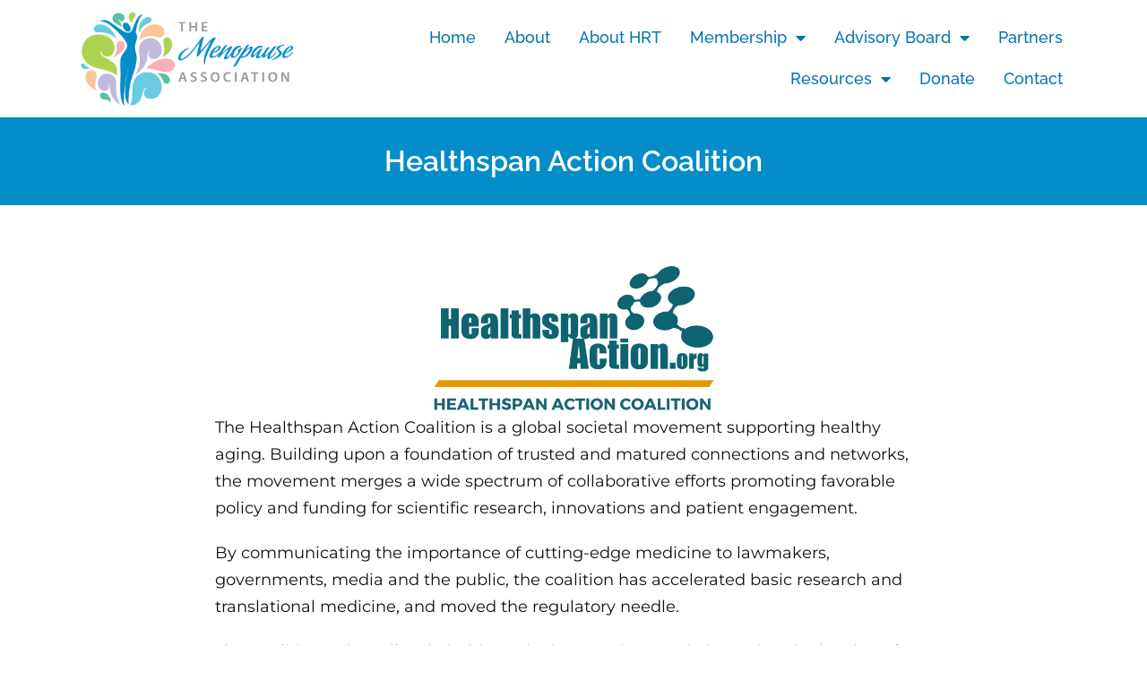

--- FILE ---
content_type: text/html; charset=UTF-8
request_url: https://menopauseassociation.org/our-partners/healthspan-action-coalition/
body_size: 127007
content:
<!DOCTYPE html>

<html lang="en-US" prefix="og: https://ogp.me/ns#">

<head>
	<meta charset="UTF-8">
	<meta name="viewport" content="width=device-width, initial-scale=1">
	<link rel="profile" href="http://gmpg.org/xfn/11">
	
<!-- Search Engine Optimization by Rank Math - https://rankmath.com/ -->
<title>Healthspan Action Coalition - menopauseassociation.org</title>
<meta name="description" content="The Healthspan Action Coalition is a global societal movement supporting healthy aging. Building upon a foundation of trusted and matured connections"/>
<meta name="robots" content="follow, index, max-snippet:-1, max-video-preview:-1, max-image-preview:large"/>
<link rel="canonical" href="https://menopauseassociation.org/our-partners/healthspan-action-coalition/" />
<meta property="og:locale" content="en_US" />
<meta property="og:type" content="article" />
<meta property="og:title" content="Healthspan Action Coalition - menopauseassociation.org" />
<meta property="og:description" content="The Healthspan Action Coalition is a global societal movement supporting healthy aging. Building upon a foundation of trusted and matured connections" />
<meta property="og:url" content="https://menopauseassociation.org/our-partners/healthspan-action-coalition/" />
<meta property="og:site_name" content="menopauseassociation.org" />
<meta property="og:updated_time" content="2023-11-15T16:08:37-05:00" />
<meta property="og:image" content="https://menopauseassociation.org/wp-content/uploads/2023/11/HSAC-logo-600.png" />
<meta property="og:image:secure_url" content="https://menopauseassociation.org/wp-content/uploads/2023/11/HSAC-logo-600.png" />
<meta property="og:image:width" content="600" />
<meta property="og:image:height" content="316" />
<meta property="og:image:alt" content="Healthspan Action Coalition" />
<meta property="og:image:type" content="image/png" />
<meta property="article:published_time" content="2023-11-15T15:46:25-05:00" />
<meta property="article:modified_time" content="2023-11-15T16:08:37-05:00" />
<meta name="twitter:card" content="summary_large_image" />
<meta name="twitter:title" content="Healthspan Action Coalition - menopauseassociation.org" />
<meta name="twitter:description" content="The Healthspan Action Coalition is a global societal movement supporting healthy aging. Building upon a foundation of trusted and matured connections" />
<meta name="twitter:image" content="https://menopauseassociation.org/wp-content/uploads/2023/11/HSAC-logo-600.png" />
<meta name="twitter:label1" content="Time to read" />
<meta name="twitter:data1" content="1 minute" />
<script type="application/ld+json" class="rank-math-schema">{"@context":"https://schema.org","@graph":[{"@type":"Place","@id":"https://menopauseassociation.org/#place","address":{"@type":"PostalAddress","streetAddress":"4301 50th Street NW","addressLocality":"Suite 300-1090","addressRegion":"Washington","postalCode":"20013","addressCountry":"United States"}},{"@type":"Organization","@id":"https://menopauseassociation.org/#organization","name":"Menopause Association","url":"https://menopauseassociation.org","address":{"@type":"PostalAddress","streetAddress":"4301 50th Street NW","addressLocality":"Suite 300-1090","addressRegion":"Washington","postalCode":"20013","addressCountry":"United States"},"logo":{"@type":"ImageObject","@id":"https://menopauseassociation.org/#logo","url":"https://menopauseassociation.org/wp-content/uploads/2022/09/cropped-cropped-Menopause-Association-logo.png","contentUrl":"https://menopauseassociation.org/wp-content/uploads/2022/09/cropped-cropped-Menopause-Association-logo.png","caption":"menopauseassociation.org","inLanguage":"en-US","width":"1588","height":"723"},"contactPoint":[{"@type":"ContactPoint","telephone":"(866) 530-3599","contactType":"customer support"}],"location":{"@id":"https://menopauseassociation.org/#place"}},{"@type":"WebSite","@id":"https://menopauseassociation.org/#website","url":"https://menopauseassociation.org","name":"menopauseassociation.org","publisher":{"@id":"https://menopauseassociation.org/#organization"},"inLanguage":"en-US"},{"@type":"ImageObject","@id":"https://menopauseassociation.org/wp-content/uploads/2023/11/HSAC-logo-600.png","url":"https://menopauseassociation.org/wp-content/uploads/2023/11/HSAC-logo-600.png","width":"200","height":"200","inLanguage":"en-US"},{"@type":"WebPage","@id":"https://menopauseassociation.org/our-partners/healthspan-action-coalition/#webpage","url":"https://menopauseassociation.org/our-partners/healthspan-action-coalition/","name":"Healthspan Action Coalition - menopauseassociation.org","datePublished":"2023-11-15T15:46:25-05:00","dateModified":"2023-11-15T16:08:37-05:00","isPartOf":{"@id":"https://menopauseassociation.org/#website"},"primaryImageOfPage":{"@id":"https://menopauseassociation.org/wp-content/uploads/2023/11/HSAC-logo-600.png"},"inLanguage":"en-US"},{"@type":"Person","@id":"https://menopauseassociation.org/profile/workhero/","name":"Work Hero","url":"https://menopauseassociation.org/profile/workhero/","image":{"@type":"ImageObject","@id":"https://secure.gravatar.com/avatar/7d856da91ee9be1a4cc9f90b1228c227b4c5473ffcf59ef4c8ef878147156f28?s=96&amp;r=g&amp;d=https://menopauseassociation.org/wp-content/plugins/userswp/assets/images/no_profile.png","url":"https://secure.gravatar.com/avatar/7d856da91ee9be1a4cc9f90b1228c227b4c5473ffcf59ef4c8ef878147156f28?s=96&amp;r=g&amp;d=https://menopauseassociation.org/wp-content/plugins/userswp/assets/images/no_profile.png","caption":"Work Hero","inLanguage":"en-US"},"worksFor":{"@id":"https://menopauseassociation.org/#organization"}},{"@type":"Article","headline":"Healthspan Action Coalition - menopauseassociation.org","datePublished":"2023-11-15T15:46:25-05:00","dateModified":"2023-11-15T16:08:37-05:00","author":{"@id":"https://menopauseassociation.org/profile/workhero/","name":"Work Hero"},"publisher":{"@id":"https://menopauseassociation.org/#organization"},"description":"The Healthspan Action Coalition is a global societal movement supporting healthy aging. Building upon a foundation of trusted and matured connections","name":"Healthspan Action Coalition - menopauseassociation.org","@id":"https://menopauseassociation.org/our-partners/healthspan-action-coalition/#richSnippet","isPartOf":{"@id":"https://menopauseassociation.org/our-partners/healthspan-action-coalition/#webpage"},"image":{"@id":"https://menopauseassociation.org/wp-content/uploads/2023/11/HSAC-logo-600.png"},"inLanguage":"en-US","mainEntityOfPage":{"@id":"https://menopauseassociation.org/our-partners/healthspan-action-coalition/#webpage"}}]}</script>
<!-- /Rank Math WordPress SEO plugin -->

<link rel='dns-prefetch' href='//www.googletagmanager.com' />
<link rel='dns-prefetch' href='//use.fontawesome.com' />
<link rel="alternate" type="application/rss+xml" title="menopauseassociation.org &raquo; Feed" href="https://menopauseassociation.org/feed/" />
<link rel="alternate" type="application/rss+xml" title="menopauseassociation.org &raquo; Comments Feed" href="https://menopauseassociation.org/comments/feed/" />
<link rel="alternate" title="oEmbed (JSON)" type="application/json+oembed" href="https://menopauseassociation.org/wp-json/oembed/1.0/embed?url=https%3A%2F%2Fmenopauseassociation.org%2Four-partners%2Fhealthspan-action-coalition%2F" />
<link rel="alternate" title="oEmbed (XML)" type="text/xml+oembed" href="https://menopauseassociation.org/wp-json/oembed/1.0/embed?url=https%3A%2F%2Fmenopauseassociation.org%2Four-partners%2Fhealthspan-action-coalition%2F&#038;format=xml" />
		<style class="wpbf-google-fonts">@font-face{font-family:'Montserrat';font-style:normal;font-weight:400;font-display:swap;src:url(https://menopauseassociation.org/wp-content/fonts/montserrat/JTUHjIg1_i6t8kCHKm4532VJOt5-QNFgpCtr6Hw0aXpsog.woff2) format('woff2');unicode-range:U+0460-052F,U+1C80-1C8A,U+20B4,U+2DE0-2DFF,U+A640-A69F,U+FE2E-FE2F;}@font-face{font-family:'Montserrat';font-style:normal;font-weight:400;font-display:swap;src:url(https://menopauseassociation.org/wp-content/fonts/montserrat/JTUHjIg1_i6t8kCHKm4532VJOt5-QNFgpCtr6Hw9aXpsog.woff2) format('woff2');unicode-range:U+0301,U+0400-045F,U+0490-0491,U+04B0-04B1,U+2116;}@font-face{font-family:'Montserrat';font-style:normal;font-weight:400;font-display:swap;src:url(https://menopauseassociation.org/wp-content/fonts/montserrat/JTUHjIg1_i6t8kCHKm4532VJOt5-QNFgpCtr6Hw2aXpsog.woff2) format('woff2');unicode-range:U+0102-0103,U+0110-0111,U+0128-0129,U+0168-0169,U+01A0-01A1,U+01AF-01B0,U+0300-0301,U+0303-0304,U+0308-0309,U+0323,U+0329,U+1EA0-1EF9,U+20AB;}@font-face{font-family:'Montserrat';font-style:normal;font-weight:400;font-display:swap;src:url(https://menopauseassociation.org/wp-content/fonts/montserrat/JTUHjIg1_i6t8kCHKm4532VJOt5-QNFgpCtr6Hw3aXpsog.woff2) format('woff2');unicode-range:U+0100-02BA,U+02BD-02C5,U+02C7-02CC,U+02CE-02D7,U+02DD-02FF,U+0304,U+0308,U+0329,U+1D00-1DBF,U+1E00-1E9F,U+1EF2-1EFF,U+2020,U+20A0-20AB,U+20AD-20C0,U+2113,U+2C60-2C7F,U+A720-A7FF;}@font-face{font-family:'Montserrat';font-style:normal;font-weight:400;font-display:swap;src:url(https://menopauseassociation.org/wp-content/fonts/montserrat/JTUHjIg1_i6t8kCHKm4532VJOt5-QNFgpCtr6Hw5aXo.woff2) format('woff2');unicode-range:U+0000-00FF,U+0131,U+0152-0153,U+02BB-02BC,U+02C6,U+02DA,U+02DC,U+0304,U+0308,U+0329,U+2000-206F,U+20AC,U+2122,U+2191,U+2193,U+2212,U+2215,U+FEFF,U+FFFD;}@font-face{font-family:'Montserrat';font-style:normal;font-weight:600;font-display:swap;src:url(https://menopauseassociation.org/wp-content/fonts/montserrat/JTUHjIg1_i6t8kCHKm4532VJOt5-QNFgpCu173w0aXpsog.woff2) format('woff2');unicode-range:U+0460-052F,U+1C80-1C8A,U+20B4,U+2DE0-2DFF,U+A640-A69F,U+FE2E-FE2F;}@font-face{font-family:'Montserrat';font-style:normal;font-weight:600;font-display:swap;src:url(https://menopauseassociation.org/wp-content/fonts/montserrat/JTUHjIg1_i6t8kCHKm4532VJOt5-QNFgpCu173w9aXpsog.woff2) format('woff2');unicode-range:U+0301,U+0400-045F,U+0490-0491,U+04B0-04B1,U+2116;}@font-face{font-family:'Montserrat';font-style:normal;font-weight:600;font-display:swap;src:url(https://menopauseassociation.org/wp-content/fonts/montserrat/JTUHjIg1_i6t8kCHKm4532VJOt5-QNFgpCu173w2aXpsog.woff2) format('woff2');unicode-range:U+0102-0103,U+0110-0111,U+0128-0129,U+0168-0169,U+01A0-01A1,U+01AF-01B0,U+0300-0301,U+0303-0304,U+0308-0309,U+0323,U+0329,U+1EA0-1EF9,U+20AB;}@font-face{font-family:'Montserrat';font-style:normal;font-weight:600;font-display:swap;src:url(https://menopauseassociation.org/wp-content/fonts/montserrat/JTUHjIg1_i6t8kCHKm4532VJOt5-QNFgpCu173w3aXpsog.woff2) format('woff2');unicode-range:U+0100-02BA,U+02BD-02C5,U+02C7-02CC,U+02CE-02D7,U+02DD-02FF,U+0304,U+0308,U+0329,U+1D00-1DBF,U+1E00-1E9F,U+1EF2-1EFF,U+2020,U+20A0-20AB,U+20AD-20C0,U+2113,U+2C60-2C7F,U+A720-A7FF;}@font-face{font-family:'Montserrat';font-style:normal;font-weight:600;font-display:swap;src:url(https://menopauseassociation.org/wp-content/fonts/montserrat/JTUHjIg1_i6t8kCHKm4532VJOt5-QNFgpCu173w5aXo.woff2) format('woff2');unicode-range:U+0000-00FF,U+0131,U+0152-0153,U+02BB-02BC,U+02C6,U+02DA,U+02DC,U+0304,U+0308,U+0329,U+2000-206F,U+20AC,U+2122,U+2191,U+2193,U+2212,U+2215,U+FEFF,U+FFFD;}@font-face{font-family:'Raleway';font-style:normal;font-weight:600;font-display:swap;src:url(https://menopauseassociation.org/wp-content/fonts/raleway/1Ptug8zYS_SKggPNyCAIT5lu.woff2) format('woff2');unicode-range:U+0460-052F,U+1C80-1C8A,U+20B4,U+2DE0-2DFF,U+A640-A69F,U+FE2E-FE2F;}@font-face{font-family:'Raleway';font-style:normal;font-weight:600;font-display:swap;src:url(https://menopauseassociation.org/wp-content/fonts/raleway/1Ptug8zYS_SKggPNyCkIT5lu.woff2) format('woff2');unicode-range:U+0301,U+0400-045F,U+0490-0491,U+04B0-04B1,U+2116;}@font-face{font-family:'Raleway';font-style:normal;font-weight:600;font-display:swap;src:url(https://menopauseassociation.org/wp-content/fonts/raleway/1Ptug8zYS_SKggPNyCIIT5lu.woff2) format('woff2');unicode-range:U+0102-0103,U+0110-0111,U+0128-0129,U+0168-0169,U+01A0-01A1,U+01AF-01B0,U+0300-0301,U+0303-0304,U+0308-0309,U+0323,U+0329,U+1EA0-1EF9,U+20AB;}@font-face{font-family:'Raleway';font-style:normal;font-weight:600;font-display:swap;src:url(https://menopauseassociation.org/wp-content/fonts/raleway/1Ptug8zYS_SKggPNyCMIT5lu.woff2) format('woff2');unicode-range:U+0100-02BA,U+02BD-02C5,U+02C7-02CC,U+02CE-02D7,U+02DD-02FF,U+0304,U+0308,U+0329,U+1D00-1DBF,U+1E00-1E9F,U+1EF2-1EFF,U+2020,U+20A0-20AB,U+20AD-20C0,U+2113,U+2C60-2C7F,U+A720-A7FF;}@font-face{font-family:'Raleway';font-style:normal;font-weight:600;font-display:swap;src:url(https://menopauseassociation.org/wp-content/fonts/raleway/1Ptug8zYS_SKggPNyC0ITw.woff2) format('woff2');unicode-range:U+0000-00FF,U+0131,U+0152-0153,U+02BB-02BC,U+02C6,U+02DA,U+02DC,U+0304,U+0308,U+0329,U+2000-206F,U+20AC,U+2122,U+2191,U+2193,U+2212,U+2215,U+FEFF,U+FFFD;}@font-face{font-family:'Raleway';font-style:normal;font-weight:400;font-display:swap;src:url(https://menopauseassociation.org/wp-content/fonts/raleway/1Ptug8zYS_SKggPNyCAIT5lu.woff2) format('woff2');unicode-range:U+0460-052F,U+1C80-1C8A,U+20B4,U+2DE0-2DFF,U+A640-A69F,U+FE2E-FE2F;}@font-face{font-family:'Raleway';font-style:normal;font-weight:400;font-display:swap;src:url(https://menopauseassociation.org/wp-content/fonts/raleway/1Ptug8zYS_SKggPNyCkIT5lu.woff2) format('woff2');unicode-range:U+0301,U+0400-045F,U+0490-0491,U+04B0-04B1,U+2116;}@font-face{font-family:'Raleway';font-style:normal;font-weight:400;font-display:swap;src:url(https://menopauseassociation.org/wp-content/fonts/raleway/1Ptug8zYS_SKggPNyCIIT5lu.woff2) format('woff2');unicode-range:U+0102-0103,U+0110-0111,U+0128-0129,U+0168-0169,U+01A0-01A1,U+01AF-01B0,U+0300-0301,U+0303-0304,U+0308-0309,U+0323,U+0329,U+1EA0-1EF9,U+20AB;}@font-face{font-family:'Raleway';font-style:normal;font-weight:400;font-display:swap;src:url(https://menopauseassociation.org/wp-content/fonts/raleway/1Ptug8zYS_SKggPNyCMIT5lu.woff2) format('woff2');unicode-range:U+0100-02BA,U+02BD-02C5,U+02C7-02CC,U+02CE-02D7,U+02DD-02FF,U+0304,U+0308,U+0329,U+1D00-1DBF,U+1E00-1E9F,U+1EF2-1EFF,U+2020,U+20A0-20AB,U+20AD-20C0,U+2113,U+2C60-2C7F,U+A720-A7FF;}@font-face{font-family:'Raleway';font-style:normal;font-weight:400;font-display:swap;src:url(https://menopauseassociation.org/wp-content/fonts/raleway/1Ptug8zYS_SKggPNyC0ITw.woff2) format('woff2');unicode-range:U+0000-00FF,U+0131,U+0152-0153,U+02BB-02BC,U+02C6,U+02DA,U+02DC,U+0304,U+0308,U+0329,U+2000-206F,U+20AC,U+2122,U+2191,U+2193,U+2212,U+2215,U+FEFF,U+FFFD;}@font-face{font-family:'Raleway';font-style:normal;font-weight:700;font-display:swap;src:url(https://menopauseassociation.org/wp-content/fonts/raleway/1Ptug8zYS_SKggPNyCAIT5lu.woff2) format('woff2');unicode-range:U+0460-052F,U+1C80-1C8A,U+20B4,U+2DE0-2DFF,U+A640-A69F,U+FE2E-FE2F;}@font-face{font-family:'Raleway';font-style:normal;font-weight:700;font-display:swap;src:url(https://menopauseassociation.org/wp-content/fonts/raleway/1Ptug8zYS_SKggPNyCkIT5lu.woff2) format('woff2');unicode-range:U+0301,U+0400-045F,U+0490-0491,U+04B0-04B1,U+2116;}@font-face{font-family:'Raleway';font-style:normal;font-weight:700;font-display:swap;src:url(https://menopauseassociation.org/wp-content/fonts/raleway/1Ptug8zYS_SKggPNyCIIT5lu.woff2) format('woff2');unicode-range:U+0102-0103,U+0110-0111,U+0128-0129,U+0168-0169,U+01A0-01A1,U+01AF-01B0,U+0300-0301,U+0303-0304,U+0308-0309,U+0323,U+0329,U+1EA0-1EF9,U+20AB;}@font-face{font-family:'Raleway';font-style:normal;font-weight:700;font-display:swap;src:url(https://menopauseassociation.org/wp-content/fonts/raleway/1Ptug8zYS_SKggPNyCMIT5lu.woff2) format('woff2');unicode-range:U+0100-02BA,U+02BD-02C5,U+02C7-02CC,U+02CE-02D7,U+02DD-02FF,U+0304,U+0308,U+0329,U+1D00-1DBF,U+1E00-1E9F,U+1EF2-1EFF,U+2020,U+20A0-20AB,U+20AD-20C0,U+2113,U+2C60-2C7F,U+A720-A7FF;}@font-face{font-family:'Raleway';font-style:normal;font-weight:700;font-display:swap;src:url(https://menopauseassociation.org/wp-content/fonts/raleway/1Ptug8zYS_SKggPNyC0ITw.woff2) format('woff2');unicode-range:U+0000-00FF,U+0131,U+0152-0153,U+02BB-02BC,U+02C6,U+02DA,U+02DC,U+0304,U+0308,U+0329,U+2000-206F,U+20AC,U+2122,U+2191,U+2193,U+2212,U+2215,U+FEFF,U+FFFD;}@font-face{font-family:'Raleway';font-style:normal;font-weight:500;font-display:swap;src:url(https://menopauseassociation.org/wp-content/fonts/raleway/1Ptug8zYS_SKggPNyCAIT5lu.woff2) format('woff2');unicode-range:U+0460-052F,U+1C80-1C8A,U+20B4,U+2DE0-2DFF,U+A640-A69F,U+FE2E-FE2F;}@font-face{font-family:'Raleway';font-style:normal;font-weight:500;font-display:swap;src:url(https://menopauseassociation.org/wp-content/fonts/raleway/1Ptug8zYS_SKggPNyCkIT5lu.woff2) format('woff2');unicode-range:U+0301,U+0400-045F,U+0490-0491,U+04B0-04B1,U+2116;}@font-face{font-family:'Raleway';font-style:normal;font-weight:500;font-display:swap;src:url(https://menopauseassociation.org/wp-content/fonts/raleway/1Ptug8zYS_SKggPNyCIIT5lu.woff2) format('woff2');unicode-range:U+0102-0103,U+0110-0111,U+0128-0129,U+0168-0169,U+01A0-01A1,U+01AF-01B0,U+0300-0301,U+0303-0304,U+0308-0309,U+0323,U+0329,U+1EA0-1EF9,U+20AB;}@font-face{font-family:'Raleway';font-style:normal;font-weight:500;font-display:swap;src:url(https://menopauseassociation.org/wp-content/fonts/raleway/1Ptug8zYS_SKggPNyCMIT5lu.woff2) format('woff2');unicode-range:U+0100-02BA,U+02BD-02C5,U+02C7-02CC,U+02CE-02D7,U+02DD-02FF,U+0304,U+0308,U+0329,U+1D00-1DBF,U+1E00-1E9F,U+1EF2-1EFF,U+2020,U+20A0-20AB,U+20AD-20C0,U+2113,U+2C60-2C7F,U+A720-A7FF;}@font-face{font-family:'Raleway';font-style:normal;font-weight:500;font-display:swap;src:url(https://menopauseassociation.org/wp-content/fonts/raleway/1Ptug8zYS_SKggPNyC0ITw.woff2) format('woff2');unicode-range:U+0000-00FF,U+0131,U+0152-0153,U+02BB-02BC,U+02C6,U+02DA,U+02DC,U+0304,U+0308,U+0329,U+2000-206F,U+20AC,U+2122,U+2191,U+2193,U+2212,U+2215,U+FEFF,U+FFFD;}</style>
		<style id='wp-img-auto-sizes-contain-inline-css'>
img:is([sizes=auto i],[sizes^="auto," i]){contain-intrinsic-size:3000px 1500px}
/*# sourceURL=wp-img-auto-sizes-contain-inline-css */
</style>
<style id='wp-emoji-styles-inline-css'>

	img.wp-smiley, img.emoji {
		display: inline !important;
		border: none !important;
		box-shadow: none !important;
		height: 1em !important;
		width: 1em !important;
		margin: 0 0.07em !important;
		vertical-align: -0.1em !important;
		background: none !important;
		padding: 0 !important;
	}
/*# sourceURL=wp-emoji-styles-inline-css */
</style>
<style id='global-styles-inline-css'>
:root{--wp--preset--aspect-ratio--square: 1;--wp--preset--aspect-ratio--4-3: 4/3;--wp--preset--aspect-ratio--3-4: 3/4;--wp--preset--aspect-ratio--3-2: 3/2;--wp--preset--aspect-ratio--2-3: 2/3;--wp--preset--aspect-ratio--16-9: 16/9;--wp--preset--aspect-ratio--9-16: 9/16;--wp--preset--color--black: #000000;--wp--preset--color--cyan-bluish-gray: #abb8c3;--wp--preset--color--white: #ffffff;--wp--preset--color--pale-pink: #f78da7;--wp--preset--color--vivid-red: #cf2e2e;--wp--preset--color--luminous-vivid-orange: #ff6900;--wp--preset--color--luminous-vivid-amber: #fcb900;--wp--preset--color--light-green-cyan: #7bdcb5;--wp--preset--color--vivid-green-cyan: #00d084;--wp--preset--color--pale-cyan-blue: #8ed1fc;--wp--preset--color--vivid-cyan-blue: #0693e3;--wp--preset--color--vivid-purple: #9b51e0;--wp--preset--gradient--vivid-cyan-blue-to-vivid-purple: linear-gradient(135deg,rgb(6,147,227) 0%,rgb(155,81,224) 100%);--wp--preset--gradient--light-green-cyan-to-vivid-green-cyan: linear-gradient(135deg,rgb(122,220,180) 0%,rgb(0,208,130) 100%);--wp--preset--gradient--luminous-vivid-amber-to-luminous-vivid-orange: linear-gradient(135deg,rgb(252,185,0) 0%,rgb(255,105,0) 100%);--wp--preset--gradient--luminous-vivid-orange-to-vivid-red: linear-gradient(135deg,rgb(255,105,0) 0%,rgb(207,46,46) 100%);--wp--preset--gradient--very-light-gray-to-cyan-bluish-gray: linear-gradient(135deg,rgb(238,238,238) 0%,rgb(169,184,195) 100%);--wp--preset--gradient--cool-to-warm-spectrum: linear-gradient(135deg,rgb(74,234,220) 0%,rgb(151,120,209) 20%,rgb(207,42,186) 40%,rgb(238,44,130) 60%,rgb(251,105,98) 80%,rgb(254,248,76) 100%);--wp--preset--gradient--blush-light-purple: linear-gradient(135deg,rgb(255,206,236) 0%,rgb(152,150,240) 100%);--wp--preset--gradient--blush-bordeaux: linear-gradient(135deg,rgb(254,205,165) 0%,rgb(254,45,45) 50%,rgb(107,0,62) 100%);--wp--preset--gradient--luminous-dusk: linear-gradient(135deg,rgb(255,203,112) 0%,rgb(199,81,192) 50%,rgb(65,88,208) 100%);--wp--preset--gradient--pale-ocean: linear-gradient(135deg,rgb(255,245,203) 0%,rgb(182,227,212) 50%,rgb(51,167,181) 100%);--wp--preset--gradient--electric-grass: linear-gradient(135deg,rgb(202,248,128) 0%,rgb(113,206,126) 100%);--wp--preset--gradient--midnight: linear-gradient(135deg,rgb(2,3,129) 0%,rgb(40,116,252) 100%);--wp--preset--font-size--small: 14px;--wp--preset--font-size--medium: 20px;--wp--preset--font-size--large: 20px;--wp--preset--font-size--x-large: 42px;--wp--preset--font-size--tiny: 12px;--wp--preset--font-size--regular: 16px;--wp--preset--font-size--larger: 32px;--wp--preset--font-size--extra: 44px;--wp--preset--spacing--20: 0.44rem;--wp--preset--spacing--30: 0.67rem;--wp--preset--spacing--40: 1rem;--wp--preset--spacing--50: 1.5rem;--wp--preset--spacing--60: 2.25rem;--wp--preset--spacing--70: 3.38rem;--wp--preset--spacing--80: 5.06rem;--wp--preset--shadow--natural: 6px 6px 9px rgba(0, 0, 0, 0.2);--wp--preset--shadow--deep: 12px 12px 50px rgba(0, 0, 0, 0.4);--wp--preset--shadow--sharp: 6px 6px 0px rgba(0, 0, 0, 0.2);--wp--preset--shadow--outlined: 6px 6px 0px -3px rgb(255, 255, 255), 6px 6px rgb(0, 0, 0);--wp--preset--shadow--crisp: 6px 6px 0px rgb(0, 0, 0);}:root { --wp--style--global--content-size: 1000px;--wp--style--global--wide-size: 1400px; }:where(body) { margin: 0; }.wp-site-blocks > .alignleft { float: left; margin-right: 2em; }.wp-site-blocks > .alignright { float: right; margin-left: 2em; }.wp-site-blocks > .aligncenter { justify-content: center; margin-left: auto; margin-right: auto; }:where(.wp-site-blocks) > * { margin-block-start: 24px; margin-block-end: 0; }:where(.wp-site-blocks) > :first-child { margin-block-start: 0; }:where(.wp-site-blocks) > :last-child { margin-block-end: 0; }:root { --wp--style--block-gap: 24px; }:root :where(.is-layout-flow) > :first-child{margin-block-start: 0;}:root :where(.is-layout-flow) > :last-child{margin-block-end: 0;}:root :where(.is-layout-flow) > *{margin-block-start: 24px;margin-block-end: 0;}:root :where(.is-layout-constrained) > :first-child{margin-block-start: 0;}:root :where(.is-layout-constrained) > :last-child{margin-block-end: 0;}:root :where(.is-layout-constrained) > *{margin-block-start: 24px;margin-block-end: 0;}:root :where(.is-layout-flex){gap: 24px;}:root :where(.is-layout-grid){gap: 24px;}.is-layout-flow > .alignleft{float: left;margin-inline-start: 0;margin-inline-end: 2em;}.is-layout-flow > .alignright{float: right;margin-inline-start: 2em;margin-inline-end: 0;}.is-layout-flow > .aligncenter{margin-left: auto !important;margin-right: auto !important;}.is-layout-constrained > .alignleft{float: left;margin-inline-start: 0;margin-inline-end: 2em;}.is-layout-constrained > .alignright{float: right;margin-inline-start: 2em;margin-inline-end: 0;}.is-layout-constrained > .aligncenter{margin-left: auto !important;margin-right: auto !important;}.is-layout-constrained > :where(:not(.alignleft):not(.alignright):not(.alignfull)){max-width: var(--wp--style--global--content-size);margin-left: auto !important;margin-right: auto !important;}.is-layout-constrained > .alignwide{max-width: var(--wp--style--global--wide-size);}body .is-layout-flex{display: flex;}.is-layout-flex{flex-wrap: wrap;align-items: center;}.is-layout-flex > :is(*, div){margin: 0;}body .is-layout-grid{display: grid;}.is-layout-grid > :is(*, div){margin: 0;}body{padding-top: 0px;padding-right: 0px;padding-bottom: 0px;padding-left: 0px;}a:where(:not(.wp-element-button)){text-decoration: underline;}:root :where(.wp-element-button, .wp-block-button__link){background-color: #32373c;border-width: 0;color: #fff;font-family: inherit;font-size: inherit;font-style: inherit;font-weight: inherit;letter-spacing: inherit;line-height: inherit;padding-top: calc(0.667em + 2px);padding-right: calc(1.333em + 2px);padding-bottom: calc(0.667em + 2px);padding-left: calc(1.333em + 2px);text-decoration: none;text-transform: inherit;}.has-black-color{color: var(--wp--preset--color--black) !important;}.has-cyan-bluish-gray-color{color: var(--wp--preset--color--cyan-bluish-gray) !important;}.has-white-color{color: var(--wp--preset--color--white) !important;}.has-pale-pink-color{color: var(--wp--preset--color--pale-pink) !important;}.has-vivid-red-color{color: var(--wp--preset--color--vivid-red) !important;}.has-luminous-vivid-orange-color{color: var(--wp--preset--color--luminous-vivid-orange) !important;}.has-luminous-vivid-amber-color{color: var(--wp--preset--color--luminous-vivid-amber) !important;}.has-light-green-cyan-color{color: var(--wp--preset--color--light-green-cyan) !important;}.has-vivid-green-cyan-color{color: var(--wp--preset--color--vivid-green-cyan) !important;}.has-pale-cyan-blue-color{color: var(--wp--preset--color--pale-cyan-blue) !important;}.has-vivid-cyan-blue-color{color: var(--wp--preset--color--vivid-cyan-blue) !important;}.has-vivid-purple-color{color: var(--wp--preset--color--vivid-purple) !important;}.has-black-background-color{background-color: var(--wp--preset--color--black) !important;}.has-cyan-bluish-gray-background-color{background-color: var(--wp--preset--color--cyan-bluish-gray) !important;}.has-white-background-color{background-color: var(--wp--preset--color--white) !important;}.has-pale-pink-background-color{background-color: var(--wp--preset--color--pale-pink) !important;}.has-vivid-red-background-color{background-color: var(--wp--preset--color--vivid-red) !important;}.has-luminous-vivid-orange-background-color{background-color: var(--wp--preset--color--luminous-vivid-orange) !important;}.has-luminous-vivid-amber-background-color{background-color: var(--wp--preset--color--luminous-vivid-amber) !important;}.has-light-green-cyan-background-color{background-color: var(--wp--preset--color--light-green-cyan) !important;}.has-vivid-green-cyan-background-color{background-color: var(--wp--preset--color--vivid-green-cyan) !important;}.has-pale-cyan-blue-background-color{background-color: var(--wp--preset--color--pale-cyan-blue) !important;}.has-vivid-cyan-blue-background-color{background-color: var(--wp--preset--color--vivid-cyan-blue) !important;}.has-vivid-purple-background-color{background-color: var(--wp--preset--color--vivid-purple) !important;}.has-black-border-color{border-color: var(--wp--preset--color--black) !important;}.has-cyan-bluish-gray-border-color{border-color: var(--wp--preset--color--cyan-bluish-gray) !important;}.has-white-border-color{border-color: var(--wp--preset--color--white) !important;}.has-pale-pink-border-color{border-color: var(--wp--preset--color--pale-pink) !important;}.has-vivid-red-border-color{border-color: var(--wp--preset--color--vivid-red) !important;}.has-luminous-vivid-orange-border-color{border-color: var(--wp--preset--color--luminous-vivid-orange) !important;}.has-luminous-vivid-amber-border-color{border-color: var(--wp--preset--color--luminous-vivid-amber) !important;}.has-light-green-cyan-border-color{border-color: var(--wp--preset--color--light-green-cyan) !important;}.has-vivid-green-cyan-border-color{border-color: var(--wp--preset--color--vivid-green-cyan) !important;}.has-pale-cyan-blue-border-color{border-color: var(--wp--preset--color--pale-cyan-blue) !important;}.has-vivid-cyan-blue-border-color{border-color: var(--wp--preset--color--vivid-cyan-blue) !important;}.has-vivid-purple-border-color{border-color: var(--wp--preset--color--vivid-purple) !important;}.has-vivid-cyan-blue-to-vivid-purple-gradient-background{background: var(--wp--preset--gradient--vivid-cyan-blue-to-vivid-purple) !important;}.has-light-green-cyan-to-vivid-green-cyan-gradient-background{background: var(--wp--preset--gradient--light-green-cyan-to-vivid-green-cyan) !important;}.has-luminous-vivid-amber-to-luminous-vivid-orange-gradient-background{background: var(--wp--preset--gradient--luminous-vivid-amber-to-luminous-vivid-orange) !important;}.has-luminous-vivid-orange-to-vivid-red-gradient-background{background: var(--wp--preset--gradient--luminous-vivid-orange-to-vivid-red) !important;}.has-very-light-gray-to-cyan-bluish-gray-gradient-background{background: var(--wp--preset--gradient--very-light-gray-to-cyan-bluish-gray) !important;}.has-cool-to-warm-spectrum-gradient-background{background: var(--wp--preset--gradient--cool-to-warm-spectrum) !important;}.has-blush-light-purple-gradient-background{background: var(--wp--preset--gradient--blush-light-purple) !important;}.has-blush-bordeaux-gradient-background{background: var(--wp--preset--gradient--blush-bordeaux) !important;}.has-luminous-dusk-gradient-background{background: var(--wp--preset--gradient--luminous-dusk) !important;}.has-pale-ocean-gradient-background{background: var(--wp--preset--gradient--pale-ocean) !important;}.has-electric-grass-gradient-background{background: var(--wp--preset--gradient--electric-grass) !important;}.has-midnight-gradient-background{background: var(--wp--preset--gradient--midnight) !important;}.has-small-font-size{font-size: var(--wp--preset--font-size--small) !important;}.has-medium-font-size{font-size: var(--wp--preset--font-size--medium) !important;}.has-large-font-size{font-size: var(--wp--preset--font-size--large) !important;}.has-x-large-font-size{font-size: var(--wp--preset--font-size--x-large) !important;}.has-tiny-font-size{font-size: var(--wp--preset--font-size--tiny) !important;}.has-regular-font-size{font-size: var(--wp--preset--font-size--regular) !important;}.has-larger-font-size{font-size: var(--wp--preset--font-size--larger) !important;}.has-extra-font-size{font-size: var(--wp--preset--font-size--extra) !important;}
:root :where(.wp-block-pullquote){font-size: 1.5em;line-height: 1.6;}
/*# sourceURL=global-styles-inline-css */
</style>
<link rel='stylesheet' id='wpbf-icon-font-css' href='https://menopauseassociation.org/wp-content/themes/page-builder-framework/css/min/iconfont-min.css?ver=2.11.8' media='all' />
<link rel='stylesheet' id='wpbf-style-css' href='https://menopauseassociation.org/wp-content/themes/page-builder-framework/css/min/style-min.css?ver=2.11.8' media='all' />
<style id='wpbf-style-inline-css'>
body,button,input,optgroup,select,textarea,h1,h2,h3,h4,h5,h6{font-family:Montserrat;font-weight:400;font-style:normal;}body{color:#111111;}.wpbf-menu,.wpbf-mobile-menu{font-family:Raleway;font-weight:400;font-style:normal;}h1,h2,h3,h4,h5,h6{font-family:Raleway;font-weight:700;font-style:normal;}h2{font-family:Raleway;font-weight:700;font-style:normal;}h3{font-family:Raleway;font-weight:600;font-style:normal;}h4{font-family:Raleway;font-weight:600;font-style:normal;}h5{font-family:Montserrat;font-weight:600;font-style:normal;}h6{font-family:Raleway;font-weight:500;font-style:normal;}a{color:#048dc8;}.bypostauthor{border-color:#048dc8;}.wpbf-button-primary{background:#048dc8;}a:hover{color:#048dc8;}.wpbf-button-primary:hover{background:#048dc8;}.wpbf-menu > .current-menu-item > a{color:#048dc8!important;}.wpbf-archive-content .wpbf-post{text-align:left;}.wpbf-navigation .wpbf-1-4{width:30%;}.wpbf-navigation .wpbf-3-4{width:70%;}.wpbf-logo img,.wpbf-mobile-logo img{width:88px;}
/*# sourceURL=wpbf-style-inline-css */
</style>
<link rel='stylesheet' id='wpbf-responsive-css' href='https://menopauseassociation.org/wp-content/themes/page-builder-framework/css/min/responsive-min.css?ver=2.11.8' media='all' />
<link rel='stylesheet' id='elementor-frontend-css' href='https://menopauseassociation.org/wp-content/plugins/elementor/assets/css/frontend.min.css?ver=3.34.4' media='all' />
<link rel='stylesheet' id='widget-image-css' href='https://menopauseassociation.org/wp-content/plugins/elementor/assets/css/widget-image.min.css?ver=3.34.4' media='all' />
<link rel='stylesheet' id='widget-nav-menu-css' href='https://menopauseassociation.org/wp-content/plugins/elementor-pro/assets/css/widget-nav-menu.min.css?ver=3.34.4' media='all' />
<link rel='stylesheet' id='widget-icon-list-css' href='https://menopauseassociation.org/wp-content/plugins/elementor/assets/css/widget-icon-list.min.css?ver=3.34.4' media='all' />
<link rel='stylesheet' id='elementor-icons-css' href='https://menopauseassociation.org/wp-content/plugins/elementor/assets/lib/eicons/css/elementor-icons.min.css?ver=5.46.0' media='all' />
<link rel='stylesheet' id='elementor-post-7-css' href='https://menopauseassociation.org/wp-content/uploads/elementor/css/post-7.css?ver=1769732005' media='all' />
<link rel='stylesheet' id='font-awesome-5-all-css' href='https://menopauseassociation.org/wp-content/plugins/elementor/assets/lib/font-awesome/css/all.min.css?ver=3.34.4' media='all' />
<link rel='stylesheet' id='font-awesome-4-shim-css' href='https://menopauseassociation.org/wp-content/plugins/elementor/assets/lib/font-awesome/css/v4-shims.min.css?ver=3.34.4' media='all' />
<link rel='stylesheet' id='pp-extensions-css' href='https://menopauseassociation.org/wp-content/plugins/powerpack-elements/assets/css/min/extensions.min.css?ver=2.12.15' media='all' />
<link rel='stylesheet' id='pp-tooltip-css' href='https://menopauseassociation.org/wp-content/plugins/powerpack-elements/assets/css/min/tooltip.min.css?ver=2.12.15' media='all' />
<link rel='stylesheet' id='widget-heading-css' href='https://menopauseassociation.org/wp-content/plugins/elementor/assets/css/widget-heading.min.css?ver=3.34.4' media='all' />
<link rel='stylesheet' id='elementor-post-1259-css' href='https://menopauseassociation.org/wp-content/uploads/elementor/css/post-1259.css?ver=1769784457' media='all' />
<link rel='stylesheet' id='elementor-post-25-css' href='https://menopauseassociation.org/wp-content/uploads/elementor/css/post-25.css?ver=1769732006' media='all' />
<link rel='stylesheet' id='elementor-post-39-css' href='https://menopauseassociation.org/wp-content/uploads/elementor/css/post-39.css?ver=1769732006' media='all' />
<link rel='stylesheet' id='ayecode-ui-css' href='https://menopauseassociation.org/wp-content/plugins/userswp/vendor/ayecode/wp-ayecode-ui/assets-v5/css/ayecode-ui-compatibility.css?ver=0.2.43' media='all' />
<style id='ayecode-ui-inline-css'>
body.modal-open #wpadminbar{z-index:999}.embed-responsive-16by9 .fluid-width-video-wrapper{padding:0!important;position:initial}
/*# sourceURL=ayecode-ui-inline-css */
</style>
<link rel='stylesheet' id='wpbf-style-child-css' href='https://menopauseassociation.org/wp-content/themes/menopause-theme-child/style.css?ver=1.2' media='all' />
<link rel='stylesheet' id='font-awesome-css' href='https://use.fontawesome.com/releases/v6.7.2/css/all.css?wpfas=true' media='all' />
<link rel='stylesheet' id='elementor-gf-local-raleway-css' href='https://menopauseassociation.org/wp-content/uploads/elementor/google-fonts/css/raleway.css?ver=1742256932' media='all' />
<link rel='stylesheet' id='elementor-gf-local-montserrat-css' href='https://menopauseassociation.org/wp-content/uploads/elementor/google-fonts/css/montserrat.css?ver=1742256935' media='all' />
<link rel='stylesheet' id='elementor-icons-shared-0-css' href='https://menopauseassociation.org/wp-content/plugins/elementor/assets/lib/font-awesome/css/fontawesome.min.css?ver=5.15.3' media='all' />
<link rel='stylesheet' id='elementor-icons-fa-solid-css' href='https://menopauseassociation.org/wp-content/plugins/elementor/assets/lib/font-awesome/css/solid.min.css?ver=5.15.3' media='all' />
<script id="jquery-core-js-extra">
var pp = {"ajax_url":"https://menopauseassociation.org/wp-admin/admin-ajax.php"};
//# sourceURL=jquery-core-js-extra
</script>
<script src="https://menopauseassociation.org/wp-includes/js/jquery/jquery.min.js?ver=3.7.1" id="jquery-core-js"></script>
<script src="https://menopauseassociation.org/wp-includes/js/jquery/jquery-migrate.min.js?ver=3.4.1" id="jquery-migrate-js"></script>
<script src="https://menopauseassociation.org/wp-content/plugins/userswp/vendor/ayecode/wp-ayecode-ui/assets/js/select2.min.js?ver=4.0.11" id="select2-js"></script>
<script src="https://menopauseassociation.org/wp-content/plugins/userswp/vendor/ayecode/wp-ayecode-ui/assets-v5/js/bootstrap.bundle.min.js?ver=0.2.43" id="bootstrap-js-bundle-js"></script>
<script id="bootstrap-js-bundle-js-after">
function aui_init_greedy_nav(){jQuery('nav.greedy').each(function(i,obj){if(jQuery(this).hasClass("being-greedy")){return true}jQuery(this).addClass('navbar-expand');jQuery(this).off('shown.bs.tab').on('shown.bs.tab',function(e){if(jQuery(e.target).closest('.dropdown-menu').hasClass('greedy-links')){jQuery(e.target).closest('.greedy').find('.greedy-btn.dropdown').attr('aria-expanded','false');jQuery(e.target).closest('.greedy-links').removeClass('show').addClass('d-none')}});jQuery(document).off('mousemove','.greedy-btn').on('mousemove','.greedy-btn',function(e){jQuery('.dropdown-menu.greedy-links').removeClass('d-none')});var $vlinks='';var $dDownClass='';var ddItemClass='greedy-nav-item';if(jQuery(this).find('.navbar-nav').length){if(jQuery(this).find('.navbar-nav').hasClass("being-greedy")){return true}$vlinks=jQuery(this).find('.navbar-nav').addClass("being-greedy w-100").removeClass('overflow-hidden')}else if(jQuery(this).find('.nav').length){if(jQuery(this).find('.nav').hasClass("being-greedy")){return true}$vlinks=jQuery(this).find('.nav').addClass("being-greedy w-100").removeClass('overflow-hidden');$dDownClass=' mt-0 p-0 zi-5 ';ddItemClass+=' mt-0 me-0'}else{return false}jQuery($vlinks).append('<li class="nav-item list-unstyled ml-auto greedy-btn d-none dropdown"><button data-bs-toggle="collapse" class="nav-link greedy-nav-link" role="button"><i class="fas fa-ellipsis-h"></i> <span class="greedy-count badge bg-dark rounded-pill"></span></button><ul class="greedy-links dropdown-menu dropdown-menu-end '+$dDownClass+'"></ul></li>');var $hlinks=jQuery(this).find('.greedy-links');var $btn=jQuery(this).find('.greedy-btn');var numOfItems=0;var totalSpace=0;var closingTime=1000;var breakWidths=[];$vlinks.children().outerWidth(function(i,w){totalSpace+=w;numOfItems+=1;breakWidths.push(totalSpace)});var availableSpace,numOfVisibleItems,requiredSpace,buttonSpace,timer;function check(){buttonSpace=$btn.width();availableSpace=$vlinks.width()-10;numOfVisibleItems=$vlinks.children().length;requiredSpace=breakWidths[numOfVisibleItems-1];if(numOfVisibleItems>1&&requiredSpace>availableSpace){var $li=$vlinks.children().last().prev();$li.removeClass('nav-item').addClass(ddItemClass);if(!jQuery($hlinks).children().length){$li.find('.nav-link').addClass('w-100 dropdown-item rounded-0 rounded-bottom')}else{jQuery($hlinks).find('.nav-link').removeClass('rounded-top');$li.find('.nav-link').addClass('w-100 dropdown-item rounded-0 rounded-top')}$li.prependTo($hlinks);numOfVisibleItems-=1;check()}else if(availableSpace>breakWidths[numOfVisibleItems]){$hlinks.children().first().insertBefore($btn);numOfVisibleItems+=1;check()}jQuery($btn).find(".greedy-count").html(numOfItems-numOfVisibleItems);if(numOfVisibleItems===numOfItems){$btn.addClass('d-none')}else $btn.removeClass('d-none')}jQuery(window).on("resize",function(){check()});check()})}function aui_select2_locale(){var aui_select2_params={"i18n_select_state_text":"Select an option\u2026","i18n_no_matches":"No matches found","i18n_ajax_error":"Loading failed","i18n_input_too_short_1":"Please enter 1 or more characters","i18n_input_too_short_n":"Please enter %item% or more characters","i18n_input_too_long_1":"Please delete 1 character","i18n_input_too_long_n":"Please delete %item% characters","i18n_selection_too_long_1":"You can only select 1 item","i18n_selection_too_long_n":"You can only select %item% items","i18n_load_more":"Loading more results\u2026","i18n_searching":"Searching\u2026"};return{theme:"bootstrap-5",width:jQuery(this).data('width')?jQuery(this).data('width'):jQuery(this).hasClass('w-100')?'100%':'style',placeholder:jQuery(this).data('placeholder'),language:{errorLoading:function(){return aui_select2_params.i18n_searching},inputTooLong:function(args){var overChars=args.input.length-args.maximum;if(1===overChars){return aui_select2_params.i18n_input_too_long_1}return aui_select2_params.i18n_input_too_long_n.replace('%item%',overChars)},inputTooShort:function(args){var remainingChars=args.minimum-args.input.length;if(1===remainingChars){return aui_select2_params.i18n_input_too_short_1}return aui_select2_params.i18n_input_too_short_n.replace('%item%',remainingChars)},loadingMore:function(){return aui_select2_params.i18n_load_more},maximumSelected:function(args){if(args.maximum===1){return aui_select2_params.i18n_selection_too_long_1}return aui_select2_params.i18n_selection_too_long_n.replace('%item%',args.maximum)},noResults:function(){return aui_select2_params.i18n_no_matches},searching:function(){return aui_select2_params.i18n_searching}}}}function aui_init_select2(){var select2_args=jQuery.extend({},aui_select2_locale());jQuery("select.aui-select2").each(function(){if(!jQuery(this).hasClass("select2-hidden-accessible")){jQuery(this).select2(select2_args)}})}function aui_time_ago(selector){var aui_timeago_params={"prefix_ago":"","suffix_ago":" ago","prefix_after":"after ","suffix_after":"","seconds":"less than a minute","minute":"about a minute","minutes":"%d minutes","hour":"about an hour","hours":"about %d hours","day":"a day","days":"%d days","month":"about a month","months":"%d months","year":"about a year","years":"%d years"};var templates={prefix:aui_timeago_params.prefix_ago,suffix:aui_timeago_params.suffix_ago,seconds:aui_timeago_params.seconds,minute:aui_timeago_params.minute,minutes:aui_timeago_params.minutes,hour:aui_timeago_params.hour,hours:aui_timeago_params.hours,day:aui_timeago_params.day,days:aui_timeago_params.days,month:aui_timeago_params.month,months:aui_timeago_params.months,year:aui_timeago_params.year,years:aui_timeago_params.years};var template=function(t,n){return templates[t]&&templates[t].replace(/%d/i,Math.abs(Math.round(n)))};var timer=function(time){if(!time)return;time=time.replace(/\.\d+/,"");time=time.replace(/-/,"/").replace(/-/,"/");time=time.replace(/T/," ").replace(/Z/," UTC");time=time.replace(/([\+\-]\d\d)\:?(\d\d)/," $1$2");time=new Date(time*1000||time);var now=new Date();var seconds=((now.getTime()-time)*.001)>>0;var minutes=seconds/60;var hours=minutes/60;var days=hours/24;var years=days/365;return templates.prefix+(seconds<45&&template('seconds',seconds)||seconds<90&&template('minute',1)||minutes<45&&template('minutes',minutes)||minutes<90&&template('hour',1)||hours<24&&template('hours',hours)||hours<42&&template('day',1)||days<30&&template('days',days)||days<45&&template('month',1)||days<365&&template('months',days/30)||years<1.5&&template('year',1)||template('years',years))+templates.suffix};var elements=document.getElementsByClassName(selector);if(selector&&elements&&elements.length){for(var i in elements){var $el=elements[i];if(typeof $el==='object'){$el.innerHTML='<i class="far fa-clock"></i> '+timer($el.getAttribute('title')||$el.getAttribute('datetime'))}}}setTimeout(function(){aui_time_ago(selector)},60000)}function aui_init_tooltips(){jQuery('[data-bs-toggle="tooltip"]').tooltip();jQuery('[data-bs-toggle="popover"]').popover();jQuery('[data-bs-toggle="popover-html"]').popover({html:true,sanitize:false});jQuery('[data-bs-toggle="popover"],[data-bs-toggle="popover-html"]').on('inserted.bs.popover',function(){jQuery('body > .popover').wrapAll("<div class='bsui' />")})}$aui_doing_init_flatpickr=false;function aui_init_flatpickr(){if(typeof jQuery.fn.flatpickr==="function"&&!$aui_doing_init_flatpickr){$aui_doing_init_flatpickr=true;try{flatpickr.localize({weekdays:{shorthand:['Sun','Mon','Tue','Wed','Thu','Fri','Sat'],longhand:['Sun','Mon','Tue','Wed','Thu','Fri','Sat'],},months:{shorthand:['Jan','Feb','Mar','Apr','May','Jun','Jul','Aug','Sep','Oct','Nov','Dec'],longhand:['January','February','March','April','May','June','July','August','September','October','November','December'],},daysInMonth:[31,28,31,30,31,30,31,31,30,31,30,31],firstDayOfWeek:1,ordinal:function(nth){var s=nth%100;if(s>3&&s<21)return"th";switch(s%10){case 1:return"st";case 2:return"nd";case 3:return"rd";default:return"th"}},rangeSeparator:' to ',weekAbbreviation:'Wk',scrollTitle:'Scroll to increment',toggleTitle:'Click to toggle',amPM:['AM','PM'],yearAriaLabel:'Year',hourAriaLabel:'Hour',minuteAriaLabel:'Minute',time_24hr:false})}catch(err){console.log(err.message)}jQuery('input[data-aui-init="flatpickr"]:not(.flatpickr-input)').flatpickr()}$aui_doing_init_flatpickr=false}$aui_doing_init_iconpicker=false;function aui_init_iconpicker(){if(typeof jQuery.fn.iconpicker==="function"&&!$aui_doing_init_iconpicker){$aui_doing_init_iconpicker=true;jQuery('input[data-aui-init="iconpicker"]:not(.iconpicker-input)').iconpicker()}$aui_doing_init_iconpicker=false}function aui_modal_iframe($title,$url,$footer,$dismissible,$class,$dialog_class,$body_class,responsive){if(!$body_class){$body_class='p-0'}var wClass='text-center position-absolute w-100 text-dark overlay overlay-white p-0 m-0 d-flex justify-content-center align-items-center';var wStyle='';var sStyle='';var $body="",sClass="w-100 p-0 m-0";if(responsive){$body+='<div class="embed-responsive embed-responsive-16by9 ratio ratio-16x9">';wClass+=' h-100';sClass+=' embed-responsive-item'}else{wClass+=' vh-100';sClass+=' vh-100';wStyle+=' height: 90vh !important;';sStyle+=' height: 90vh !important;'}$body+='<div class="ac-preview-loading '+wClass+'" style="left:0;top:0;'+wStyle+'"><div class="spinner-border" role="status"></div></div>';$body+='<iframe id="embedModal-iframe" class="'+sClass+'" style="'+sStyle+'" src="" width="100%" height="100%" frameborder="0" allowtransparency="true"></iframe>';if(responsive){$body+='</div>'}$m=aui_modal($title,$body,$footer,$dismissible,$class,$dialog_class,$body_class);const auiModal=document.getElementById('aui-modal');auiModal.addEventListener('shown.bs.modal',function(e){iFrame=jQuery('#embedModal-iframe');jQuery('.ac-preview-loading').removeClass('d-none').addClass('d-flex');iFrame.attr({src:$url});iFrame.load(function(){jQuery('.ac-preview-loading').removeClass('d-flex').addClass('d-none')})});return $m}function aui_modal($title,$body,$footer,$dismissible,$class,$dialog_class,$body_class){if(!$class){$class=''}if(!$dialog_class){$dialog_class=''}if(!$body){$body='<div class="text-center"><div class="spinner-border" role="status"></div></div>'}jQuery('.aui-modal').remove();jQuery('.modal-backdrop').remove();jQuery('body').css({overflow:'','padding-right':''});var $modal='';$modal+='<div id="aui-modal" class="modal aui-modal fade shadow bsui '+$class+'" tabindex="-1">'+'<div class="modal-dialog modal-dialog-centered '+$dialog_class+'">'+'<div class="modal-content border-0 shadow">';if($title){$modal+='<div class="modal-header">'+'<h5 class="modal-title">'+$title+'</h5>';if($dismissible){$modal+='<button type="button" class="btn-close" data-bs-dismiss="modal" aria-label="Close">'+'</button>'}$modal+='</div>'}$modal+='<div class="modal-body '+$body_class+'">'+$body+'</div>';if($footer){$modal+='<div class="modal-footer">'+$footer+'</div>'}$modal+='</div>'+'</div>'+'</div>';jQuery('body').append($modal);const ayeModal=new bootstrap.Modal('.aui-modal',{});ayeModal.show()}function aui_conditional_fields(form){jQuery(form).find(".aui-conditional-field").each(function(){var $element_require=jQuery(this).data('element-require');if($element_require){$element_require=$element_require.replace("&#039;","'");$element_require=$element_require.replace("&quot;",'"');if(aui_check_form_condition($element_require,form)){jQuery(this).removeClass('d-none')}else{jQuery(this).addClass('d-none')}}})}function aui_check_form_condition(condition,form){if(form){condition=condition.replace(/\(form\)/g,"('"+form+"')")}return new Function("return "+condition+";")()}jQuery.fn.aui_isOnScreen=function(){var win=jQuery(window);var viewport={top:win.scrollTop(),left:win.scrollLeft()};viewport.right=viewport.left+win.width();viewport.bottom=viewport.top+win.height();var bounds=this.offset();bounds.right=bounds.left+this.outerWidth();bounds.bottom=bounds.top+this.outerHeight();return(!(viewport.right<bounds.left||viewport.left>bounds.right||viewport.bottom<bounds.top||viewport.top>bounds.bottom))};function aui_carousel_maybe_show_multiple_items($carousel){var $items={};var $item_count=0;if(!jQuery($carousel).find('.carousel-inner-original').length){jQuery($carousel).append('<div class="carousel-inner-original d-none">'+jQuery($carousel).find('.carousel-inner').html().replaceAll('carousel-item','not-carousel-item')+'</div>')}jQuery($carousel).find('.carousel-inner-original .not-carousel-item').each(function(){$items[$item_count]=jQuery(this).html();$item_count++});if(!$item_count){return}if(jQuery(window).width()<=576){if(jQuery($carousel).find('.carousel-inner').hasClass('aui-multiple-items')&&jQuery($carousel).find('.carousel-inner-original').length){jQuery($carousel).find('.carousel-inner').removeClass('aui-multiple-items').html(jQuery($carousel).find('.carousel-inner-original').html().replaceAll('not-carousel-item','carousel-item'));jQuery($carousel).find(".carousel-indicators li").removeClass("d-none")}}else{var $md_count=jQuery($carousel).data('limit_show');var $md_cols_count=jQuery($carousel).data('cols_show');var $new_items='';var $new_items_count=0;var $new_item_count=0;var $closed=true;Object.keys($items).forEach(function(key,index){if(index!=0&&Number.isInteger(index/$md_count)){$new_items+='</div></div>';$closed=true}if(index==0||Number.isInteger(index/$md_count)){$row_cols_class=$md_cols_count?' g-lg-4 g-3 row-cols-1 row-cols-lg-'+$md_cols_count:'';$active=index==0?'active':'';$new_items+='<div class="carousel-item '+$active+'"><div class="row'+$row_cols_class+' ">';$closed=false;$new_items_count++;$new_item_count=0}$new_items+='<div class="col ">'+$items[index]+'</div>';$new_item_count++});if(!$closed){if($md_count-$new_item_count>0){$placeholder_count=$md_count-$new_item_count;while($placeholder_count>0){$new_items+='<div class="col "></div>';$placeholder_count--}}$new_items+='</div></div>'}jQuery($carousel).find('.carousel-inner').addClass('aui-multiple-items').html($new_items);jQuery($carousel).find('.carousel-item.active img').each(function(){if(real_srcset=jQuery(this).attr("data-srcset")){if(!jQuery(this).attr("srcset"))jQuery(this).attr("srcset",real_srcset)}if(real_src=jQuery(this).attr("data-src")){if(!jQuery(this).attr("srcset"))jQuery(this).attr("src",real_src)}});$hide_count=$new_items_count-1;jQuery($carousel).find(".carousel-indicators li:gt("+$hide_count+")").addClass("d-none")}jQuery(window).trigger("aui_carousel_multiple")}function aui_init_carousel_multiple_items(){jQuery(window).on("resize",function(){jQuery('.carousel-multiple-items').each(function(){aui_carousel_maybe_show_multiple_items(this)})});jQuery('.carousel-multiple-items').each(function(){aui_carousel_maybe_show_multiple_items(this)})}function init_nav_sub_menus(){jQuery('.navbar-multi-sub-menus').each(function(i,obj){if(jQuery(this).hasClass("has-sub-sub-menus")){return true}jQuery(this).addClass('has-sub-sub-menus');jQuery(this).find('.dropdown-menu a.dropdown-toggle').on('click',function(e){var $el=jQuery(this);$el.toggleClass('active-dropdown');var $parent=jQuery(this).offsetParent(".dropdown-menu");if(!jQuery(this).next().hasClass('show')){jQuery(this).parents('.dropdown-menu').first().find('.show').removeClass("show")}var $subMenu=jQuery(this).next(".dropdown-menu");$subMenu.toggleClass('show');jQuery(this).parent("li").toggleClass('show');jQuery(this).parents('li.nav-item.dropdown.show').on('hidden.bs.dropdown',function(e){jQuery('.dropdown-menu .show').removeClass("show");$el.removeClass('active-dropdown')});if(!$parent.parent().hasClass('navbar-nav')){$el.next().addClass('position-relative border-top border-bottom')}return false})})}function aui_lightbox_embed($link,ele){ele.preventDefault();jQuery('.aui-carousel-modal').remove();var $modal='<div class="modal fade aui-carousel-modal bsui" id="aui-carousel-modal" tabindex="-1" role="dialog" aria-labelledby="aui-modal-title" aria-hidden="true"><div class="modal-dialog modal-dialog-centered modal-xl mw-100"><div class="modal-content bg-transparent border-0 shadow-none"><div class="modal-header"><h5 class="modal-title" id="aui-modal-title"></h5></div><div class="modal-body text-center"><i class="fas fa-circle-notch fa-spin fa-3x"></i></div></div></div></div>';jQuery('body').append($modal);const ayeModal=new bootstrap.Modal('.aui-carousel-modal',{});const myModalEl=document.getElementById('aui-carousel-modal');myModalEl.addEventListener('hidden.bs.modal',event=>{jQuery(".aui-carousel-modal iframe").attr('src','')});jQuery('.aui-carousel-modal').on('shown.bs.modal',function(e){jQuery('.aui-carousel-modal .carousel-item.active').find('iframe').each(function(){var $iframe=jQuery(this);$iframe.parent().find('.ac-preview-loading').removeClass('d-none').addClass('d-flex');if(!$iframe.attr('src')&&$iframe.data('src')){$iframe.attr('src',$iframe.data('src'))}$iframe.on('load',function(){setTimeout(function(){$iframe.parent().find('.ac-preview-loading').removeClass('d-flex').addClass('d-none')},1250)})})});$container=jQuery($link).closest('.aui-gallery');$clicked_href=jQuery($link).attr('href');$images=[];$container.find('.aui-lightbox-image, .aui-lightbox-iframe').each(function(){var a=this;var href=jQuery(a).attr('href');if(href){$images.push(href)}});if($images.length){var $carousel='<div id="aui-embed-slider-modal" class="carousel slide" >';if($images.length>1){$i=0;$carousel+='<ol class="carousel-indicators position-fixed">';$container.find('.aui-lightbox-image, .aui-lightbox-iframe').each(function(){$active=$clicked_href==jQuery(this).attr('href')?'active':'';$carousel+='<li data-bs-target="#aui-embed-slider-modal" data-bs-slide-to="'+$i+'" class="'+$active+'"></li>';$i++});$carousel+='</ol>'}$i=0;$rtl_class='justify-content-start';$carousel+='<div class="carousel-inner d-flex align-items-center '+$rtl_class+'">';$container.find('.aui-lightbox-image').each(function(){var a=this;var href=jQuery(a).attr('href');$active=$clicked_href==jQuery(this).attr('href')?'active':'';$carousel+='<div class="carousel-item '+$active+'"><div>';var css_height=window.innerWidth>window.innerHeight?'90vh':'auto';var srcset=jQuery(a).find('img').attr('srcset');var sizes='';if(srcset){var sources=srcset.split(',').map(s=>{var parts=s.trim().split(' ');return{width:parseInt(parts[1].replace('w','')),descriptor:parts[1].replace('w','px')}}).sort((a,b)=>b.width-a.width);sizes=sources.map((source,index,array)=>{if(index===0){return `${source.descriptor}`}else{return `(max-width:${source.width-1}px)${array[index-1].descriptor}`}}).reverse().join(', ')}var img=href?jQuery(a).find('img').clone().attr('src',href).attr('sizes',sizes).removeClass().addClass('mx-auto d-block w-auto rounded').css({'max-height':css_height,'max-width':'98%'}).get(0).outerHTML:jQuery(a).find('img').clone().removeClass().addClass('mx-auto d-block w-auto rounded').css({'max-height':css_height,'max-width':'98%'}).get(0).outerHTML;$carousel+=img;if(jQuery(a).parent().find('.carousel-caption').length){$carousel+=jQuery(a).parent().find('.carousel-caption').clone().removeClass('sr-only visually-hidden').get(0).outerHTML}else if(jQuery(a).parent().find('.figure-caption').length){$carousel+=jQuery(a).parent().find('.figure-caption').clone().removeClass('sr-only visually-hidden').addClass('carousel-caption').get(0).outerHTML}$carousel+='</div></div>';$i++});$container.find('.aui-lightbox-iframe').each(function(){var a=this;var css_height=window.innerWidth>window.innerHeight?'90vh;':'auto;';var styleWidth=$images.length>1?'max-width:70%;':'';$active=$clicked_href==jQuery(this).attr('href')?'active':'';$carousel+='<div class="carousel-item '+$active+'"><div class="modal-xl mx-auto ratio ratio-16x9" style="max-height:'+css_height+styleWidth+'">';var url=jQuery(a).attr('href');var iframe='<div class="ac-preview-loading text-light d-none" style="left:0;top:0;height:'+css_height+'"><div class="spinner-border m-auto" role="status"></div></div>';iframe+='<iframe class="aui-carousel-iframe" style="height:'+css_height+'" src="" data-src="'+url+'?rel=0&amp;showinfo=0&amp;modestbranding=1&amp;autoplay=1" allow="autoplay"></iframe>';var img=iframe;$carousel+=img;$carousel+='</div></div>';$i++});$carousel+='</div>';if($images.length>1){$carousel+='<a class="carousel-control-prev" href="#aui-embed-slider-modal" role="button" data-bs-slide="prev">';$carousel+='<span class="carousel-control-prev-icon" aria-hidden="true"></span>';$carousel+=' <a class="carousel-control-next" href="#aui-embed-slider-modal" role="button" data-bs-slide="next">';$carousel+='<span class="carousel-control-next-icon" aria-hidden="true"></span>';$carousel+='</a>'}$carousel+='</div>';var $close='<button type="button" class="btn-close btn-close-white text-end position-fixed" style="right: 20px;top: 10px; z-index: 1055;" data-bs-dismiss="modal" aria-label="Close"></button>';jQuery('.aui-carousel-modal .modal-content').html($carousel).prepend($close);ayeModal.show();try{if('ontouchstart'in document.documentElement||navigator.maxTouchPoints>0){let _bsC=new bootstrap.Carousel('#aui-embed-slider-modal')}}catch(err){}}}function aui_init_lightbox_embed(){jQuery('.aui-lightbox-image, .aui-lightbox-iframe').off('click').on("click",function(ele){aui_lightbox_embed(this,ele)})}function aui_init_modal_iframe(){jQuery('.aui-has-embed, [data-aui-embed="iframe"]').each(function(e){if(!jQuery(this).hasClass('aui-modal-iframed')&&jQuery(this).data('embed-url')){jQuery(this).addClass('aui-modal-iframed');jQuery(this).on("click",function(e1){aui_modal_iframe('',jQuery(this).data('embed-url'),'',true,'','modal-lg','aui-modal-iframe p-0',true);return false})}})}$aui_doing_toast=false;function aui_toast($id,$type,$title,$title_small,$body,$time,$can_close){if($aui_doing_toast){setTimeout(function(){aui_toast($id,$type,$title,$title_small,$body,$time,$can_close)},500);return}$aui_doing_toast=true;if($can_close==null){$can_close=false}if($time==''||$time==null){$time=3000}if(document.getElementById($id)){jQuery('#'+$id).toast('show');setTimeout(function(){$aui_doing_toast=false},500);return}var uniqid=Date.now();if($id){uniqid=$id}$op="";$tClass='';$thClass='';$icon="";if($type=='success'){$op="opacity:.92;";$tClass='alert bg-success w-auto';$thClass='bg-transparent border-0 text-white';$icon="<div class='h5 m-0 p-0'><i class='fas fa-check-circle me-2'></i></div>"}else if($type=='error'||$type=='danger'){$op="opacity:.92;";$tClass='alert bg-danger  w-auto';$thClass='bg-transparent border-0 text-white';$icon="<div class='h5 m-0 p-0'><i class='far fa-times-circle me-2'></i></div>"}else if($type=='info'){$op="opacity:.92;";$tClass='alert bg-info  w-auto';$thClass='bg-transparent border-0 text-white';$icon="<div class='h5 m-0 p-0'><i class='fas fa-info-circle me-2'></i></div>"}else if($type=='warning'){$op="opacity:.92;";$tClass='alert bg-warning  w-auto';$thClass='bg-transparent border-0 text-dark';$icon="<div class='h5 m-0 p-0'><i class='fas fa-exclamation-triangle me-2'></i></div>"}if(!document.getElementById("aui-toasts")){jQuery('body').append('<div class="bsui" id="aui-toasts"><div class="position-fixed aui-toast-bottom-right pr-3 pe-3 mb-1" style="z-index: 500000;right: 0;bottom: 0;'+$op+'"></div></div>')}$toast='<div id="'+uniqid+'" class="toast fade hide shadow hover-shadow '+$tClass+'" style="" role="alert" aria-live="assertive" aria-atomic="true" data-bs-delay="'+$time+'">';if($type||$title||$title_small){$toast+='<div class="toast-header '+$thClass+'">';if($icon){$toast+=$icon}if($title){$toast+='<strong class="me-auto">'+$title+'</strong>'}if($title_small){$toast+='<small>'+$title_small+'</small>'}if($can_close){$toast+='<button type="button" class="ms-2 mb-1 btn-close" data-bs-dismiss="toast" aria-label="Close"></button>'}$toast+='</div>'}if($body){$toast+='<div class="toast-body">'+$body+'</div>'}$toast+='</div>';jQuery('.aui-toast-bottom-right').prepend($toast);jQuery('#'+uniqid).toast('show');setTimeout(function(){$aui_doing_toast=false},500)}function aui_init_counters(){const animNum=(EL)=>{if(EL._isAnimated)return;EL._isAnimated=true;let end=EL.dataset.auiend;let start=EL.dataset.auistart;let duration=EL.dataset.auiduration?EL.dataset.auiduration:2000;let seperator=EL.dataset.auisep?EL.dataset.auisep:'';jQuery(EL).prop('Counter',start).animate({Counter:end},{duration:Math.abs(duration),easing:'swing',step:function(now){const text=seperator?(Math.ceil(now)).toLocaleString('en-US'):Math.ceil(now);const html=seperator?text.split(",").map(n=>`<span class="count">${n}</span>`).join(","):text;if(seperator&&seperator!=','){html.replace(',',seperator)}jQuery(this).html(html)}})};const inViewport=(entries,observer)=>{entries.forEach(entry=>{if(entry.isIntersecting)animNum(entry.target)})};jQuery("[data-auicounter]").each((i,EL)=>{const observer=new IntersectionObserver(inViewport);observer.observe(EL)})}function aui_init(){aui_init_counters();init_nav_sub_menus();aui_init_tooltips();aui_init_select2();aui_init_flatpickr();aui_init_iconpicker();aui_init_greedy_nav();aui_time_ago('timeago');aui_init_carousel_multiple_items();aui_init_lightbox_embed();aui_init_modal_iframe()}jQuery(window).on("load",function(){aui_init()});jQuery(function($){var ua=navigator.userAgent.toLowerCase();var isiOS=ua.match(/(iphone|ipod|ipad)/);if(isiOS){var pS=0;pM=parseFloat($('body').css('marginTop'));$(document).on('show.bs.modal',function(){pS=window.scrollY;$('body').css({marginTop:-pS,overflow:'hidden',position:'fixed',})}).on('hidden.bs.modal',function(){$('body').css({marginTop:pM,overflow:'visible',position:'inherit',});window.scrollTo(0,pS)})}$(document).on('slide.bs.carousel',function(el){var $_modal=$(el.relatedTarget).closest('.aui-carousel-modal:visible').length?$(el.relatedTarget).closest('.aui-carousel-modal:visible'):'';if($_modal&&$_modal.find('.carousel-item iframe.aui-carousel-iframe').length){$_modal.find('.carousel-item.active iframe.aui-carousel-iframe').each(function(){if($(this).attr('src')){$(this).data('src',$(this).attr('src'));$(this).attr('src','')}});if($(el.relatedTarget).find('iframe.aui-carousel-iframe').length){$(el.relatedTarget).find('.ac-preview-loading').removeClass('d-none').addClass('d-flex');var $cIframe=$(el.relatedTarget).find('iframe.aui-carousel-iframe');if(!$cIframe.attr('src')&&$cIframe.data('src')){$cIframe.attr('src',$cIframe.data('src'))}$cIframe.on('load',function(){setTimeout(function(){$_modal.find('.ac-preview-loading').removeClass('d-flex').addClass('d-none')},1250)})}}})});var aui_confirm=function(message,okButtonText,cancelButtonText,isDelete,large){okButtonText=okButtonText||'Yes';cancelButtonText=cancelButtonText||'Cancel';message=message||'Are you sure?';sizeClass=large?'':'modal-sm';btnClass=isDelete?'btn-danger':'btn-primary';deferred=jQuery.Deferred();var $body="";$body+="<h3 class='h4 py-3 text-center text-dark'>"+message+"</h3>";$body+="<div class='d-flex'>";$body+="<button class='btn btn-outline-secondary w-50 btn-round' data-bs-dismiss='modal'  onclick='deferred.resolve(false);'>"+cancelButtonText+"</button>";$body+="<button class='btn "+btnClass+" ms-2 w-50 btn-round' data-bs-dismiss='modal'  onclick='deferred.resolve(true);'>"+okButtonText+"</button>";$body+="</div>";$modal=aui_modal('',$body,'',false,'',sizeClass);return deferred.promise()};function aui_flip_color_scheme_on_scroll($value,$iframe){if(!$value)$value=window.scrollY;var navbar=$iframe?$iframe.querySelector('.color-scheme-flip-on-scroll'):document.querySelector('.color-scheme-flip-on-scroll');if(navbar==null)return;let cs_original=navbar.dataset.cso;let cs_scroll=navbar.dataset.css;if(!cs_scroll&&!cs_original){if(navbar.classList.contains('navbar-light')){cs_original='navbar-light';cs_scroll='navbar-dark'}else if(navbar.classList.contains('navbar-dark')){cs_original='navbar-dark';cs_scroll='navbar-light'}navbar.dataset.cso=cs_original;navbar.dataset.css=cs_scroll}if($value>0||navbar.classList.contains('nav-menu-open')){navbar.classList.remove(cs_original);navbar.classList.add(cs_scroll)}else{navbar.classList.remove(cs_scroll);navbar.classList.add(cs_original)}}window.onscroll=function(){aui_set_data_scroll();aui_flip_color_scheme_on_scroll()};function aui_set_data_scroll(){document.documentElement.dataset.scroll=window.scrollY}aui_set_data_scroll();aui_flip_color_scheme_on_scroll();
//# sourceURL=bootstrap-js-bundle-js-after
</script>
<script id="userswp-js-extra">
var uwp_localize_data = {"uwp_more_char_limit":"100","uwp_more_text":"more","uwp_less_text":"less","error":"Something went wrong.","error_retry":"Something went wrong, please retry.","uwp_more_ellipses_text":"...","ajaxurl":"https://menopauseassociation.org/wp-admin/admin-ajax.php","login_modal":"1","register_modal":"1","forgot_modal":"1","uwp_pass_strength":"0","uwp_strong_pass_msg":"Please enter valid strong password.","default_banner":"https://menopauseassociation.org/wp-content/plugins/userswp/assets/images/banner.png","basicNonce":"fa408d66e6"};
//# sourceURL=userswp-js-extra
</script>
<script src="https://menopauseassociation.org/wp-content/plugins/userswp/assets/js/users-wp.min.js?ver=1.2.54" id="userswp-js"></script>
<script src="https://menopauseassociation.org/wp-content/plugins/elementor/assets/lib/font-awesome/js/v4-shims.min.js?ver=3.34.4" id="font-awesome-4-shim-js"></script>

<!-- Google tag (gtag.js) snippet added by Site Kit -->
<!-- Google Analytics snippet added by Site Kit -->
<script src="https://www.googletagmanager.com/gtag/js?id=GT-P3M3QXP" id="google_gtagjs-js" async></script>
<script id="google_gtagjs-js-after">
window.dataLayer = window.dataLayer || [];function gtag(){dataLayer.push(arguments);}
gtag("set","linker",{"domains":["menopauseassociation.org"]});
gtag("js", new Date());
gtag("set", "developer_id.dZTNiMT", true);
gtag("config", "GT-P3M3QXP");
//# sourceURL=google_gtagjs-js-after
</script>
<link rel="https://api.w.org/" href="https://menopauseassociation.org/wp-json/" /><link rel="alternate" title="JSON" type="application/json" href="https://menopauseassociation.org/wp-json/wp/v2/pages/1259" /><link rel="EditURI" type="application/rsd+xml" title="RSD" href="https://menopauseassociation.org/xmlrpc.php?rsd" />
<meta name="generator" content="WordPress 6.9" />
<link rel='shortlink' href='https://menopauseassociation.org/?p=1259' />
<meta name="generator" content="Site Kit by Google 1.171.0" /><script type="text/javascript">
           var ajaxurl = "https://menopauseassociation.org/wp-admin/admin-ajax.php";
         </script><meta name="theme-color" content="#048dc8"><meta name="generator" content="Elementor 3.34.4; features: additional_custom_breakpoints; settings: css_print_method-external, google_font-enabled, font_display-auto">
<meta name="facebook-domain-verification" content="ituq2xjw6kgvfyefb4g969h6295zgr" />
<meta name="google-site-verification" content="USzPSK53hD10iqgcY_-jBpr4aH2oZ7D-90Hl5G3EI5c" />
<!-- Google Tag Manager -->
<script>(function(w,d,s,l,i){w[l]=w[l]||[];w[l].push({'gtm.start':
new Date().getTime(),event:'gtm.js'});var f=d.getElementsByTagName(s)[0],
j=d.createElement(s),dl=l!='dataLayer'?'&l='+l:'';j.async=true;j.src=
'https://www.googletagmanager.com/gtm.js?id='+i+dl;f.parentNode.insertBefore(j,f);
})(window,document,'script','dataLayer','GTM-MSQG6Q5P');</script>
<!-- End Google Tag Manager -->
			<style>
				.e-con.e-parent:nth-of-type(n+4):not(.e-lazyloaded):not(.e-no-lazyload),
				.e-con.e-parent:nth-of-type(n+4):not(.e-lazyloaded):not(.e-no-lazyload) * {
					background-image: none !important;
				}
				@media screen and (max-height: 1024px) {
					.e-con.e-parent:nth-of-type(n+3):not(.e-lazyloaded):not(.e-no-lazyload),
					.e-con.e-parent:nth-of-type(n+3):not(.e-lazyloaded):not(.e-no-lazyload) * {
						background-image: none !important;
					}
				}
				@media screen and (max-height: 640px) {
					.e-con.e-parent:nth-of-type(n+2):not(.e-lazyloaded):not(.e-no-lazyload),
					.e-con.e-parent:nth-of-type(n+2):not(.e-lazyloaded):not(.e-no-lazyload) * {
						background-image: none !important;
					}
				}
			</style>
			<link rel="icon" href="https://menopauseassociation.org/wp-content/uploads/2021/12/cropped-cropped-NMAicon-1-32x32.jpg" sizes="32x32" />
<link rel="icon" href="https://menopauseassociation.org/wp-content/uploads/2021/12/cropped-cropped-NMAicon-1-192x192.jpg" sizes="192x192" />
<link rel="apple-touch-icon" href="https://menopauseassociation.org/wp-content/uploads/2021/12/cropped-cropped-NMAicon-1-180x180.jpg" />
<meta name="msapplication-TileImage" content="https://menopauseassociation.org/wp-content/uploads/2021/12/cropped-cropped-NMAicon-1-270x270.jpg" />
<meta name="generator" content="WP Super Duper v1.2.31" data-sd-source="userswp" /><meta name="generator" content="WP Font Awesome Settings v1.1.10" data-ac-source="userswp" />		<style id="wp-custom-css">
			.elementor-39 .elementor-element.elementor-element-148c3b9:not(.elementor-motion-effects-element-type-background), .elementor-39 .elementor-element.elementor-element-148c3b9 > .elementor-motion-effects-container > .elementor-motion-effects-layer {
    background-color: #E9E9E9;
    visibility: hidden;
}

.wpbf-button, input[type=submit] {
    color: #ffffff;}

body #menu-1-7808df5 .sub-menu.elementor-nav-menu--dropdown.sm-nowrap {
    min-width: 100% !important;
}

/* Form styling ------ */
body .contactp-form input#gform_submit_button_3 , input#gform_submit_button_9 {
    background-color: #048dc8 !important;
    font-size: 18px !important;
    font-weight: 600 !important;
    padding: 12px 20px !important;
	width: unset !important;
}

body .contactp-form input#gform_submit_button_3:hover , input#gform_submit_button_9:hover{
	background-color: #ff6857 !important;
}		</style>
		</head>

<body class="wp-singular page-template-default page page-id-1259 page-child parent-pageid-1136 wp-custom-logo wp-theme-page-builder-framework wp-child-theme-menopause-theme-child wpbf wpbf-healthspan-action-coalition wpbf-no-sidebar aui_bs5 elementor-default elementor-template-full-width elementor-kit-7 elementor-page elementor-page-1259" itemscope="itemscope" itemtype="https://schema.org/WebPage">

	<a class="screen-reader-text skip-link" href="#content" title="Skip to content">Skip to content</a>

	
	
	<div id="container" class="hfeed wpbf-page">

		
				<header data-elementor-type="header" data-elementor-id="25" class="elementor elementor-25 elementor-location-header" data-elementor-post-type="elementor_library">
					<section class="elementor-section elementor-top-section elementor-element elementor-element-0023ad5 elementor-section-content-middle elementor-section-full_width elementor-section-height-default elementor-section-height-default" data-id="0023ad5" data-element_type="section">
						<div class="elementor-container elementor-column-gap-default">
					<div class="elementor-column elementor-col-33 elementor-top-column elementor-element elementor-element-0d81aa3" data-id="0d81aa3" data-element_type="column">
			<div class="elementor-widget-wrap elementor-element-populated">
						<div class="elementor-element elementor-element-2dc6dc2 elementor-widget elementor-widget-theme-site-logo elementor-widget-image" data-id="2dc6dc2" data-element_type="widget" data-widget_type="theme-site-logo.default">
				<div class="elementor-widget-container">
											<a href="https://menopauseassociation.org">
			<img fetchpriority="high" width="1643" height="725" src="https://menopauseassociation.org/wp-content/uploads/2024/03/cropped-The-Menopause-Association-logo.png" class="attachment-full size-full wp-image-1784" alt="" srcset="https://menopauseassociation.org/wp-content/uploads/2024/03/cropped-The-Menopause-Association-logo.png 1643w, https://menopauseassociation.org/wp-content/uploads/2024/03/cropped-The-Menopause-Association-logo-300x132.png 300w, https://menopauseassociation.org/wp-content/uploads/2024/03/cropped-The-Menopause-Association-logo-1024x452.png 1024w, https://menopauseassociation.org/wp-content/uploads/2024/03/cropped-The-Menopause-Association-logo-768x339.png 768w, https://menopauseassociation.org/wp-content/uploads/2024/03/cropped-The-Menopause-Association-logo-1536x678.png 1536w, https://menopauseassociation.org/wp-content/uploads/2024/03/elementor/thumbs/cropped-The-Menopause-Association-logo-qwwn1twr29tf1krofztbufop6mrbadaipwkzgcpzaa.png 280w" sizes="(max-width: 1643px) 100vw, 1643px" />				</a>
											</div>
				</div>
					</div>
		</div>
				<div class="elementor-column elementor-col-66 elementor-top-column elementor-element elementor-element-990e6fb" data-id="990e6fb" data-element_type="column">
			<div class="elementor-widget-wrap elementor-element-populated">
						<div class="elementor-element elementor-element-cc4efc2 elementor-nav-menu__align-end elementor-nav-menu--dropdown-mobile elementor-nav-menu--stretch elementor-nav-menu__text-align-center elementor-nav-menu--toggle elementor-nav-menu--burger elementor-widget elementor-widget-nav-menu" data-id="cc4efc2" data-element_type="widget" data-settings="{&quot;full_width&quot;:&quot;stretch&quot;,&quot;layout&quot;:&quot;horizontal&quot;,&quot;submenu_icon&quot;:{&quot;value&quot;:&quot;&lt;i class=\&quot;fas fa-caret-down\&quot; aria-hidden=\&quot;true\&quot;&gt;&lt;\/i&gt;&quot;,&quot;library&quot;:&quot;fa-solid&quot;},&quot;toggle&quot;:&quot;burger&quot;}" data-widget_type="nav-menu.default">
				<div class="elementor-widget-container">
								<nav aria-label="Menu" class="elementor-nav-menu--main elementor-nav-menu__container elementor-nav-menu--layout-horizontal e--pointer-none">
				<ul id="menu-1-cc4efc2" class="elementor-nav-menu"><li class="menu-item menu-item-type-post_type menu-item-object-page menu-item-home menu-item-734"><a href="https://menopauseassociation.org/" class="elementor-item">Home</a></li>
<li class="menu-item menu-item-type-post_type menu-item-object-page menu-item-735"><a href="https://menopauseassociation.org/about-us/" class="elementor-item">About</a></li>
<li class="menu-item menu-item-type-custom menu-item-object-custom menu-item-3288"><a href="/menopause-association-position-statement-hormone-therapy-in-menopause-care/" class="elementor-item">About HRT</a></li>
<li class="menu-item menu-item-type-post_type menu-item-object-page menu-item-has-children menu-item-736"><a href="https://menopauseassociation.org/membership/" class="elementor-item">Membership</a>
<ul class="sub-menu elementor-nav-menu--dropdown">
	<li class="menu-item menu-item-type-post_type menu-item-object-page menu-item-1026"><a href="https://menopauseassociation.org/membership-options/" class="elementor-sub-item">Membership Options</a></li>
	<li class="menu-item menu-item-type-post_type menu-item-object-page menu-item-2700"><a href="https://menopauseassociation.org/partner-benefits/" class="elementor-sub-item">Membership Benefits</a></li>
</ul>
</li>
<li class="menu-item menu-item-type-post_type menu-item-object-page menu-item-has-children menu-item-733"><a href="https://menopauseassociation.org/advisory-board/" class="elementor-item">Advisory Board</a>
<ul class="sub-menu elementor-nav-menu--dropdown">
	<li class="menu-item menu-item-type-post_type menu-item-object-page menu-item-1118"><a href="https://menopauseassociation.org/advisory-board/" class="elementor-sub-item">Advisory Board Members</a></li>
	<li class="menu-item menu-item-type-post_type menu-item-object-page menu-item-1116"><a href="https://menopauseassociation.org/advisory-board-application/" class="elementor-sub-item">Advisory Board Application</a></li>
</ul>
</li>
<li class="menu-item menu-item-type-post_type menu-item-object-page current-page-ancestor menu-item-1219"><a href="https://menopauseassociation.org/our-partners/" class="elementor-item">Partners</a></li>
<li class="menu-item menu-item-type-custom menu-item-object-custom menu-item-has-children menu-item-3092"><a href="#" class="elementor-item elementor-item-anchor">Resources</a>
<ul class="sub-menu elementor-nav-menu--dropdown">
	<li class="menu-item menu-item-type-custom menu-item-object-custom menu-item-3093"><a href="https://redefiningmenopause.com" class="elementor-sub-item">For Women</a></li>
	<li class="menu-item menu-item-type-post_type menu-item-object-page menu-item-3094"><a href="https://menopauseassociation.org/membership-options/" class="elementor-sub-item">For Providers</a></li>
</ul>
</li>
<li class="menu-item menu-item-type-post_type menu-item-object-page menu-item-1798"><a href="https://menopauseassociation.org/donation/" class="elementor-item">Donate</a></li>
<li class="menu-item menu-item-type-custom menu-item-object-custom menu-item-28"><a href="/contact-us/" class="elementor-item">Contact</a></li>
</ul>			</nav>
					<div class="elementor-menu-toggle" role="button" tabindex="0" aria-label="Menu Toggle" aria-expanded="false">
			<i aria-hidden="true" role="presentation" class="elementor-menu-toggle__icon--open eicon-menu-bar"></i><i aria-hidden="true" role="presentation" class="elementor-menu-toggle__icon--close eicon-close"></i>		</div>
					<nav class="elementor-nav-menu--dropdown elementor-nav-menu__container" aria-hidden="true">
				<ul id="menu-2-cc4efc2" class="elementor-nav-menu"><li class="menu-item menu-item-type-post_type menu-item-object-page menu-item-home menu-item-734"><a href="https://menopauseassociation.org/" class="elementor-item" tabindex="-1">Home</a></li>
<li class="menu-item menu-item-type-post_type menu-item-object-page menu-item-735"><a href="https://menopauseassociation.org/about-us/" class="elementor-item" tabindex="-1">About</a></li>
<li class="menu-item menu-item-type-custom menu-item-object-custom menu-item-3288"><a href="/menopause-association-position-statement-hormone-therapy-in-menopause-care/" class="elementor-item" tabindex="-1">About HRT</a></li>
<li class="menu-item menu-item-type-post_type menu-item-object-page menu-item-has-children menu-item-736"><a href="https://menopauseassociation.org/membership/" class="elementor-item" tabindex="-1">Membership</a>
<ul class="sub-menu elementor-nav-menu--dropdown">
	<li class="menu-item menu-item-type-post_type menu-item-object-page menu-item-1026"><a href="https://menopauseassociation.org/membership-options/" class="elementor-sub-item" tabindex="-1">Membership Options</a></li>
	<li class="menu-item menu-item-type-post_type menu-item-object-page menu-item-2700"><a href="https://menopauseassociation.org/partner-benefits/" class="elementor-sub-item" tabindex="-1">Membership Benefits</a></li>
</ul>
</li>
<li class="menu-item menu-item-type-post_type menu-item-object-page menu-item-has-children menu-item-733"><a href="https://menopauseassociation.org/advisory-board/" class="elementor-item" tabindex="-1">Advisory Board</a>
<ul class="sub-menu elementor-nav-menu--dropdown">
	<li class="menu-item menu-item-type-post_type menu-item-object-page menu-item-1118"><a href="https://menopauseassociation.org/advisory-board/" class="elementor-sub-item" tabindex="-1">Advisory Board Members</a></li>
	<li class="menu-item menu-item-type-post_type menu-item-object-page menu-item-1116"><a href="https://menopauseassociation.org/advisory-board-application/" class="elementor-sub-item" tabindex="-1">Advisory Board Application</a></li>
</ul>
</li>
<li class="menu-item menu-item-type-post_type menu-item-object-page current-page-ancestor menu-item-1219"><a href="https://menopauseassociation.org/our-partners/" class="elementor-item" tabindex="-1">Partners</a></li>
<li class="menu-item menu-item-type-custom menu-item-object-custom menu-item-has-children menu-item-3092"><a href="#" class="elementor-item elementor-item-anchor" tabindex="-1">Resources</a>
<ul class="sub-menu elementor-nav-menu--dropdown">
	<li class="menu-item menu-item-type-custom menu-item-object-custom menu-item-3093"><a href="https://redefiningmenopause.com" class="elementor-sub-item" tabindex="-1">For Women</a></li>
	<li class="menu-item menu-item-type-post_type menu-item-object-page menu-item-3094"><a href="https://menopauseassociation.org/membership-options/" class="elementor-sub-item" tabindex="-1">For Providers</a></li>
</ul>
</li>
<li class="menu-item menu-item-type-post_type menu-item-object-page menu-item-1798"><a href="https://menopauseassociation.org/donation/" class="elementor-item" tabindex="-1">Donate</a></li>
<li class="menu-item menu-item-type-custom menu-item-object-custom menu-item-28"><a href="/contact-us/" class="elementor-item" tabindex="-1">Contact</a></li>
</ul>			</nav>
						</div>
				</div>
					</div>
		</div>
					</div>
		</section>
				</header>
		
				<div data-elementor-type="wp-page" data-elementor-id="1259" class="elementor elementor-1259" data-elementor-post-type="page">
				<div class="elementor-element elementor-element-84e313c e-flex e-con-boxed e-con e-parent" data-id="84e313c" data-element_type="container" data-settings="{&quot;background_background&quot;:&quot;classic&quot;}">
					<div class="e-con-inner">
		<div class="elementor-element elementor-element-36c4bc2 e-con-full e-flex e-con e-child" data-id="36c4bc2" data-element_type="container">
				<div class="elementor-element elementor-element-cbf9a6f elementor-widget elementor-widget-heading" data-id="cbf9a6f" data-element_type="widget" data-widget_type="heading.default">
				<div class="elementor-widget-container">
					<h1 class="elementor-heading-title elementor-size-default">Healthspan Action Coalition</h1>				</div>
				</div>
				</div>
					</div>
				</div>
		<div class="elementor-element elementor-element-f6ede57 e-flex e-con-boxed e-con e-parent" data-id="f6ede57" data-element_type="container">
					<div class="e-con-inner">
				<div class="elementor-element elementor-element-563c684 elementor-widget elementor-widget-image" data-id="563c684" data-element_type="widget" data-widget_type="image.default">
				<div class="elementor-widget-container">
															<img decoding="async" width="600" height="316" src="https://menopauseassociation.org/wp-content/uploads/2023/11/HSAC-logo-600.png" class="attachment-large size-large wp-image-1261" alt="" srcset="https://menopauseassociation.org/wp-content/uploads/2023/11/HSAC-logo-600.png 600w, https://menopauseassociation.org/wp-content/uploads/2023/11/HSAC-logo-600-300x158.png 300w" sizes="(max-width: 600px) 100vw, 600px" />															</div>
				</div>
				<div class="elementor-element elementor-element-4f1ed1d elementor-widget elementor-widget-text-editor" data-id="4f1ed1d" data-element_type="widget" data-widget_type="text-editor.default">
				<div class="elementor-widget-container">
									<p>The Healthspan Action Coalition is a global societal movement supporting healthy aging. Building upon a foundation of trusted and matured connections and networks, the movement merges a wide spectrum of collaborative efforts promoting favorable policy and funding for scientific research, innovations and patient engagement.</p><p>By communicating the importance of cutting-edge medicine to lawmakers, governments, media and the public, the coalition has accelerated basic research and translational medicine, and moved the regulatory needle.</p><p>The Coalition unites all stakeholders who have an interest in lessening the burden of diseases and conditions that affect not only the aged, but all patients worldwide who experience an enormous range of health conditions, all of which impact the healthspan. Central to HAC’s formation is the recognition that virtually all diseases involve rapid premature aging, taking years off people’s lives, and the underlying cause of most widespread diseases is the aging process itself.</p><div><strong>The Coalition’s priorities include:</strong></div><ul><li>Increasing government funding for healthspan research, funding and filling clinical trials.</li><li>Prioritizing an accelerated regulatory process for healthspan treatments and cures, enacting evidence-based regulations that keep pace with innovation.</li><li>Advancing public and private sector payment policies supporting patient access to regenerative medicine and other advanced therapies aimed at extending the healthspan.</li><li>Lessening preclinical animal testing and substituting, where feasible, support for and deployment of advanced technologies, including precision medicine, organ-on-a-chip, AI, organoids and tissue-engineering.</li><li>Addressing the progress, implications and global adoption of the World Health Organization ICD-11 codes declaring aging is a disease-related condition.</li><li>Driving workforce development initiatives, including within technical schools and community colleges, to build capacity and develop a skilled workforce for this highly technical field.</li><li>Distributive justice–delivering increased healthspan to all populations and communities by creating cross-sector collaborations and tools aimed at addressing disparities in the drivers of health, racism and bias, and structural flaws in the health system. All people have the fair and just right to achieve their full potential in every aspect of their health, longevity and well-being.</li></ul>								</div>
				</div>
				<div class="elementor-element elementor-element-0237a04 elementor-align-center elementor-widget elementor-widget-button" data-id="0237a04" data-element_type="widget" data-widget_type="button.default">
				<div class="elementor-widget-container">
									<div class="elementor-button-wrapper">
					<a class="elementor-button elementor-button-link elementor-size-sm" href="https://healthspanaction.org/" target="_blank" rel="noopener">
						<span class="elementor-button-content-wrapper">
									<span class="elementor-button-text">Visit Website</span>
					</span>
					</a>
				</div>
								</div>
				</div>
					</div>
				</div>
				</div>
				<footer data-elementor-type="footer" data-elementor-id="39" class="elementor elementor-39 elementor-location-footer" data-elementor-post-type="elementor_library">
			<div class="elementor-element elementor-element-72d5711 e-flex e-con-boxed e-con e-parent" data-id="72d5711" data-element_type="container" data-settings="{&quot;background_background&quot;:&quot;classic&quot;}">
					<div class="e-con-inner">
		<div class="elementor-element elementor-element-ee6f0bd e-con-full e-flex e-con e-child" data-id="ee6f0bd" data-element_type="container">
		<div class="elementor-element elementor-element-35df5fa e-con-full e-flex e-con e-child" data-id="35df5fa" data-element_type="container">
		<div class="elementor-element elementor-element-a9c4717 e-con-full e-flex e-con e-child" data-id="a9c4717" data-element_type="container">
				<div class="elementor-element elementor-element-7f27c13 elementor-widget elementor-widget-image" data-id="7f27c13" data-element_type="widget" data-widget_type="image.default">
				<div class="elementor-widget-container">
																<a href="https://menopauseassociation.org">
							<img width="1024" height="452" src="https://menopauseassociation.org/wp-content/uploads/2024/03/cropped-The-Menopause-Association-logo-1024x452.png" class="attachment-large size-large wp-image-1784" alt="" srcset="https://menopauseassociation.org/wp-content/uploads/2024/03/cropped-The-Menopause-Association-logo-1024x452.png 1024w, https://menopauseassociation.org/wp-content/uploads/2024/03/cropped-The-Menopause-Association-logo-300x132.png 300w, https://menopauseassociation.org/wp-content/uploads/2024/03/cropped-The-Menopause-Association-logo-768x339.png 768w, https://menopauseassociation.org/wp-content/uploads/2024/03/cropped-The-Menopause-Association-logo-1536x678.png 1536w, https://menopauseassociation.org/wp-content/uploads/2024/03/elementor/thumbs/cropped-The-Menopause-Association-logo-qwwn1twr29tf1krofztbufop6mrbadaipwkzgcpzaa.png 280w, https://menopauseassociation.org/wp-content/uploads/2024/03/cropped-The-Menopause-Association-logo.png 1643w" sizes="(max-width: 1024px) 100vw, 1024px" />								</a>
															</div>
				</div>
				<div class="elementor-element elementor-element-a46d6cc elementor-icon-list--layout-traditional elementor-list-item-link-full_width elementor-widget elementor-widget-icon-list" data-id="a46d6cc" data-element_type="widget" data-widget_type="icon-list.default">
				<div class="elementor-widget-container">
							<ul class="elementor-icon-list-items">
							<li class="elementor-icon-list-item">
											<span class="elementor-icon-list-icon">
							<i aria-hidden="true" class="fas fa-phone-alt"></i>						</span>
										<span class="elementor-icon-list-text">(866) 530-3599</span>
									</li>
								<li class="elementor-icon-list-item">
											<span class="elementor-icon-list-icon">
							<i aria-hidden="true" class="fas fa-address-card"></i>						</span>
										<span class="elementor-icon-list-text">4301 50th Street NW,  Suite 300-1090  Washington, DC 20013</span>
									</li>
						</ul>
						</div>
				</div>
				</div>
		<div class="elementor-element elementor-element-977d412 e-con-full e-flex e-con e-child" data-id="977d412" data-element_type="container">
				<div class="elementor-element elementor-element-7808df5 elementor-nav-menu--dropdown-none footer-menu elementor-widget elementor-widget-nav-menu" data-id="7808df5" data-element_type="widget" data-settings="{&quot;layout&quot;:&quot;horizontal&quot;,&quot;submenu_icon&quot;:{&quot;value&quot;:&quot;&lt;i class=\&quot;fas fa-caret-down\&quot; aria-hidden=\&quot;true\&quot;&gt;&lt;\/i&gt;&quot;,&quot;library&quot;:&quot;fa-solid&quot;}}" data-widget_type="nav-menu.default">
				<div class="elementor-widget-container">
								<nav aria-label="Menu" class="elementor-nav-menu--main elementor-nav-menu__container elementor-nav-menu--layout-horizontal e--pointer-text e--animation-none">
				<ul id="menu-1-7808df5" class="elementor-nav-menu"><li class="menu-item menu-item-type-post_type menu-item-object-page menu-item-home menu-item-734"><a href="https://menopauseassociation.org/" class="elementor-item">Home</a></li>
<li class="menu-item menu-item-type-post_type menu-item-object-page menu-item-735"><a href="https://menopauseassociation.org/about-us/" class="elementor-item">About</a></li>
<li class="menu-item menu-item-type-custom menu-item-object-custom menu-item-3288"><a href="/menopause-association-position-statement-hormone-therapy-in-menopause-care/" class="elementor-item">About HRT</a></li>
<li class="menu-item menu-item-type-post_type menu-item-object-page menu-item-has-children menu-item-736"><a href="https://menopauseassociation.org/membership/" class="elementor-item">Membership</a>
<ul class="sub-menu elementor-nav-menu--dropdown">
	<li class="menu-item menu-item-type-post_type menu-item-object-page menu-item-1026"><a href="https://menopauseassociation.org/membership-options/" class="elementor-sub-item">Membership Options</a></li>
	<li class="menu-item menu-item-type-post_type menu-item-object-page menu-item-2700"><a href="https://menopauseassociation.org/partner-benefits/" class="elementor-sub-item">Membership Benefits</a></li>
</ul>
</li>
<li class="menu-item menu-item-type-post_type menu-item-object-page menu-item-has-children menu-item-733"><a href="https://menopauseassociation.org/advisory-board/" class="elementor-item">Advisory Board</a>
<ul class="sub-menu elementor-nav-menu--dropdown">
	<li class="menu-item menu-item-type-post_type menu-item-object-page menu-item-1118"><a href="https://menopauseassociation.org/advisory-board/" class="elementor-sub-item">Advisory Board Members</a></li>
	<li class="menu-item menu-item-type-post_type menu-item-object-page menu-item-1116"><a href="https://menopauseassociation.org/advisory-board-application/" class="elementor-sub-item">Advisory Board Application</a></li>
</ul>
</li>
<li class="menu-item menu-item-type-post_type menu-item-object-page current-page-ancestor menu-item-1219"><a href="https://menopauseassociation.org/our-partners/" class="elementor-item">Partners</a></li>
<li class="menu-item menu-item-type-custom menu-item-object-custom menu-item-has-children menu-item-3092"><a href="#" class="elementor-item elementor-item-anchor">Resources</a>
<ul class="sub-menu elementor-nav-menu--dropdown">
	<li class="menu-item menu-item-type-custom menu-item-object-custom menu-item-3093"><a href="https://redefiningmenopause.com" class="elementor-sub-item">For Women</a></li>
	<li class="menu-item menu-item-type-post_type menu-item-object-page menu-item-3094"><a href="https://menopauseassociation.org/membership-options/" class="elementor-sub-item">For Providers</a></li>
</ul>
</li>
<li class="menu-item menu-item-type-post_type menu-item-object-page menu-item-1798"><a href="https://menopauseassociation.org/donation/" class="elementor-item">Donate</a></li>
<li class="menu-item menu-item-type-custom menu-item-object-custom menu-item-28"><a href="/contact-us/" class="elementor-item">Contact</a></li>
</ul>			</nav>
						<nav class="elementor-nav-menu--dropdown elementor-nav-menu__container" aria-hidden="true">
				<ul id="menu-2-7808df5" class="elementor-nav-menu"><li class="menu-item menu-item-type-post_type menu-item-object-page menu-item-home menu-item-734"><a href="https://menopauseassociation.org/" class="elementor-item" tabindex="-1">Home</a></li>
<li class="menu-item menu-item-type-post_type menu-item-object-page menu-item-735"><a href="https://menopauseassociation.org/about-us/" class="elementor-item" tabindex="-1">About</a></li>
<li class="menu-item menu-item-type-custom menu-item-object-custom menu-item-3288"><a href="/menopause-association-position-statement-hormone-therapy-in-menopause-care/" class="elementor-item" tabindex="-1">About HRT</a></li>
<li class="menu-item menu-item-type-post_type menu-item-object-page menu-item-has-children menu-item-736"><a href="https://menopauseassociation.org/membership/" class="elementor-item" tabindex="-1">Membership</a>
<ul class="sub-menu elementor-nav-menu--dropdown">
	<li class="menu-item menu-item-type-post_type menu-item-object-page menu-item-1026"><a href="https://menopauseassociation.org/membership-options/" class="elementor-sub-item" tabindex="-1">Membership Options</a></li>
	<li class="menu-item menu-item-type-post_type menu-item-object-page menu-item-2700"><a href="https://menopauseassociation.org/partner-benefits/" class="elementor-sub-item" tabindex="-1">Membership Benefits</a></li>
</ul>
</li>
<li class="menu-item menu-item-type-post_type menu-item-object-page menu-item-has-children menu-item-733"><a href="https://menopauseassociation.org/advisory-board/" class="elementor-item" tabindex="-1">Advisory Board</a>
<ul class="sub-menu elementor-nav-menu--dropdown">
	<li class="menu-item menu-item-type-post_type menu-item-object-page menu-item-1118"><a href="https://menopauseassociation.org/advisory-board/" class="elementor-sub-item" tabindex="-1">Advisory Board Members</a></li>
	<li class="menu-item menu-item-type-post_type menu-item-object-page menu-item-1116"><a href="https://menopauseassociation.org/advisory-board-application/" class="elementor-sub-item" tabindex="-1">Advisory Board Application</a></li>
</ul>
</li>
<li class="menu-item menu-item-type-post_type menu-item-object-page current-page-ancestor menu-item-1219"><a href="https://menopauseassociation.org/our-partners/" class="elementor-item" tabindex="-1">Partners</a></li>
<li class="menu-item menu-item-type-custom menu-item-object-custom menu-item-has-children menu-item-3092"><a href="#" class="elementor-item elementor-item-anchor" tabindex="-1">Resources</a>
<ul class="sub-menu elementor-nav-menu--dropdown">
	<li class="menu-item menu-item-type-custom menu-item-object-custom menu-item-3093"><a href="https://redefiningmenopause.com" class="elementor-sub-item" tabindex="-1">For Women</a></li>
	<li class="menu-item menu-item-type-post_type menu-item-object-page menu-item-3094"><a href="https://menopauseassociation.org/membership-options/" class="elementor-sub-item" tabindex="-1">For Providers</a></li>
</ul>
</li>
<li class="menu-item menu-item-type-post_type menu-item-object-page menu-item-1798"><a href="https://menopauseassociation.org/donation/" class="elementor-item" tabindex="-1">Donate</a></li>
<li class="menu-item menu-item-type-custom menu-item-object-custom menu-item-28"><a href="/contact-us/" class="elementor-item" tabindex="-1">Contact</a></li>
</ul>			</nav>
						</div>
				</div>
				</div>
		<div class="elementor-element elementor-element-5f66b24 e-con-full e-flex e-con e-child" data-id="5f66b24" data-element_type="container">
				<div class="elementor-element elementor-element-d6bd9bd elementor-nav-menu--dropdown-none elementor-widget elementor-widget-nav-menu" data-id="d6bd9bd" data-element_type="widget" data-settings="{&quot;layout&quot;:&quot;vertical&quot;,&quot;submenu_icon&quot;:{&quot;value&quot;:&quot;&lt;i class=\&quot;fas fa-caret-down\&quot; aria-hidden=\&quot;true\&quot;&gt;&lt;\/i&gt;&quot;,&quot;library&quot;:&quot;fa-solid&quot;}}" data-widget_type="nav-menu.default">
				<div class="elementor-widget-container">
								<nav aria-label="Menu" class="elementor-nav-menu--main elementor-nav-menu__container elementor-nav-menu--layout-vertical e--pointer-text e--animation-none">
				<ul id="menu-1-d6bd9bd" class="elementor-nav-menu sm-vertical"><li class="menu-item menu-item-type-post_type menu-item-object-page menu-item-privacy-policy menu-item-502"><a rel="privacy-policy" href="https://menopauseassociation.org/privacy-policy/" class="elementor-item">Privacy Policy</a></li>
<li class="menu-item menu-item-type-post_type menu-item-object-page menu-item-506"><a href="https://menopauseassociation.org/terms-and-conditions/" class="elementor-item">Terms and Conditions</a></li>
<li class="menu-item menu-item-type-post_type menu-item-object-page menu-item-504"><a href="https://menopauseassociation.org/disclaimer/" class="elementor-item">Disclaimer</a></li>
<li class="menu-item menu-item-type-post_type menu-item-object-page menu-item-503"><a href="https://menopauseassociation.org/cookie-policy/" class="elementor-item">Cookie Policy</a></li>
<li class="menu-item menu-item-type-post_type menu-item-object-page menu-item-505"><a href="https://menopauseassociation.org/refund-policy/" class="elementor-item">Refund Policy</a></li>
</ul>			</nav>
						<nav class="elementor-nav-menu--dropdown elementor-nav-menu__container" aria-hidden="true">
				<ul id="menu-2-d6bd9bd" class="elementor-nav-menu sm-vertical"><li class="menu-item menu-item-type-post_type menu-item-object-page menu-item-privacy-policy menu-item-502"><a rel="privacy-policy" href="https://menopauseassociation.org/privacy-policy/" class="elementor-item" tabindex="-1">Privacy Policy</a></li>
<li class="menu-item menu-item-type-post_type menu-item-object-page menu-item-506"><a href="https://menopauseassociation.org/terms-and-conditions/" class="elementor-item" tabindex="-1">Terms and Conditions</a></li>
<li class="menu-item menu-item-type-post_type menu-item-object-page menu-item-504"><a href="https://menopauseassociation.org/disclaimer/" class="elementor-item" tabindex="-1">Disclaimer</a></li>
<li class="menu-item menu-item-type-post_type menu-item-object-page menu-item-503"><a href="https://menopauseassociation.org/cookie-policy/" class="elementor-item" tabindex="-1">Cookie Policy</a></li>
<li class="menu-item menu-item-type-post_type menu-item-object-page menu-item-505"><a href="https://menopauseassociation.org/refund-policy/" class="elementor-item" tabindex="-1">Refund Policy</a></li>
</ul>			</nav>
						</div>
				</div>
				<div class="elementor-element elementor-element-1d07f5b elementor-widget elementor-widget-text-editor" data-id="1d07f5b" data-element_type="widget" data-widget_type="text-editor.default">
				<div class="elementor-widget-container">
									<p>The Menopause Association is a non-profit organization, granted tax-exempt status under Section 501(c)(3) of the United States Internal Revenue Code. Contributions are tax-deductible to the extent allowable by law.</p>								</div>
				</div>
				</div>
				</div>
				</div>
					</div>
				</div>
		<div class="elementor-element elementor-element-2769d86 e-flex e-con-boxed e-con e-parent" data-id="2769d86" data-element_type="container" data-settings="{&quot;background_background&quot;:&quot;classic&quot;}">
					<div class="e-con-inner">
		<div class="elementor-element elementor-element-20a9813 e-con-full e-flex e-con e-child" data-id="20a9813" data-element_type="container">
				<div class="elementor-element elementor-element-be59056 footer-link elementor-widget elementor-widget-text-editor" data-id="be59056" data-element_type="widget" data-widget_type="text-editor.default">
				<div class="elementor-widget-container">
									<p>Powered by <a href="https://platinummediasolutions.com/">PlatinumMediaSolutions.com</a></p>								</div>
				</div>
				</div>
					</div>
				</div>
		<div class="elementor-element elementor-element-563ec7c elementor-hidden-desktop elementor-hidden-tablet elementor-hidden-mobile e-flex e-con-boxed e-con e-parent" data-id="563ec7c" data-element_type="container" data-settings="{&quot;background_background&quot;:&quot;classic&quot;}">
					<div class="e-con-inner">
		<div class="elementor-element elementor-element-0daeebb e-con-full e-flex e-con e-child" data-id="0daeebb" data-element_type="container">
		<div class="elementor-element elementor-element-1a60b68 e-con-full e-flex e-con e-child" data-id="1a60b68" data-element_type="container">
		<div class="elementor-element elementor-element-c764cba e-con-full e-flex e-con e-child" data-id="c764cba" data-element_type="container">
				<div class="elementor-element elementor-element-a56444f elementor-nav-menu--dropdown-none footer-menu elementor-widget elementor-widget-nav-menu" data-id="a56444f" data-element_type="widget" data-settings="{&quot;layout&quot;:&quot;horizontal&quot;,&quot;submenu_icon&quot;:{&quot;value&quot;:&quot;&lt;i class=\&quot;fas fa-caret-down\&quot; aria-hidden=\&quot;true\&quot;&gt;&lt;\/i&gt;&quot;,&quot;library&quot;:&quot;fa-solid&quot;}}" data-widget_type="nav-menu.default">
				<div class="elementor-widget-container">
								<nav aria-label="Menu" class="elementor-nav-menu--main elementor-nav-menu__container elementor-nav-menu--layout-horizontal e--pointer-text e--animation-none">
				<ul id="menu-1-a56444f" class="elementor-nav-menu"><li class="menu-item menu-item-type-post_type menu-item-object-page menu-item-home menu-item-734"><a href="https://menopauseassociation.org/" class="elementor-item">Home</a></li>
<li class="menu-item menu-item-type-post_type menu-item-object-page menu-item-735"><a href="https://menopauseassociation.org/about-us/" class="elementor-item">About</a></li>
<li class="menu-item menu-item-type-custom menu-item-object-custom menu-item-3288"><a href="/menopause-association-position-statement-hormone-therapy-in-menopause-care/" class="elementor-item">About HRT</a></li>
<li class="menu-item menu-item-type-post_type menu-item-object-page menu-item-has-children menu-item-736"><a href="https://menopauseassociation.org/membership/" class="elementor-item">Membership</a>
<ul class="sub-menu elementor-nav-menu--dropdown">
	<li class="menu-item menu-item-type-post_type menu-item-object-page menu-item-1026"><a href="https://menopauseassociation.org/membership-options/" class="elementor-sub-item">Membership Options</a></li>
	<li class="menu-item menu-item-type-post_type menu-item-object-page menu-item-2700"><a href="https://menopauseassociation.org/partner-benefits/" class="elementor-sub-item">Membership Benefits</a></li>
</ul>
</li>
<li class="menu-item menu-item-type-post_type menu-item-object-page menu-item-has-children menu-item-733"><a href="https://menopauseassociation.org/advisory-board/" class="elementor-item">Advisory Board</a>
<ul class="sub-menu elementor-nav-menu--dropdown">
	<li class="menu-item menu-item-type-post_type menu-item-object-page menu-item-1118"><a href="https://menopauseassociation.org/advisory-board/" class="elementor-sub-item">Advisory Board Members</a></li>
	<li class="menu-item menu-item-type-post_type menu-item-object-page menu-item-1116"><a href="https://menopauseassociation.org/advisory-board-application/" class="elementor-sub-item">Advisory Board Application</a></li>
</ul>
</li>
<li class="menu-item menu-item-type-post_type menu-item-object-page current-page-ancestor menu-item-1219"><a href="https://menopauseassociation.org/our-partners/" class="elementor-item">Partners</a></li>
<li class="menu-item menu-item-type-custom menu-item-object-custom menu-item-has-children menu-item-3092"><a href="#" class="elementor-item elementor-item-anchor">Resources</a>
<ul class="sub-menu elementor-nav-menu--dropdown">
	<li class="menu-item menu-item-type-custom menu-item-object-custom menu-item-3093"><a href="https://redefiningmenopause.com" class="elementor-sub-item">For Women</a></li>
	<li class="menu-item menu-item-type-post_type menu-item-object-page menu-item-3094"><a href="https://menopauseassociation.org/membership-options/" class="elementor-sub-item">For Providers</a></li>
</ul>
</li>
<li class="menu-item menu-item-type-post_type menu-item-object-page menu-item-1798"><a href="https://menopauseassociation.org/donation/" class="elementor-item">Donate</a></li>
<li class="menu-item menu-item-type-custom menu-item-object-custom menu-item-28"><a href="/contact-us/" class="elementor-item">Contact</a></li>
</ul>			</nav>
						<nav class="elementor-nav-menu--dropdown elementor-nav-menu__container" aria-hidden="true">
				<ul id="menu-2-a56444f" class="elementor-nav-menu"><li class="menu-item menu-item-type-post_type menu-item-object-page menu-item-home menu-item-734"><a href="https://menopauseassociation.org/" class="elementor-item" tabindex="-1">Home</a></li>
<li class="menu-item menu-item-type-post_type menu-item-object-page menu-item-735"><a href="https://menopauseassociation.org/about-us/" class="elementor-item" tabindex="-1">About</a></li>
<li class="menu-item menu-item-type-custom menu-item-object-custom menu-item-3288"><a href="/menopause-association-position-statement-hormone-therapy-in-menopause-care/" class="elementor-item" tabindex="-1">About HRT</a></li>
<li class="menu-item menu-item-type-post_type menu-item-object-page menu-item-has-children menu-item-736"><a href="https://menopauseassociation.org/membership/" class="elementor-item" tabindex="-1">Membership</a>
<ul class="sub-menu elementor-nav-menu--dropdown">
	<li class="menu-item menu-item-type-post_type menu-item-object-page menu-item-1026"><a href="https://menopauseassociation.org/membership-options/" class="elementor-sub-item" tabindex="-1">Membership Options</a></li>
	<li class="menu-item menu-item-type-post_type menu-item-object-page menu-item-2700"><a href="https://menopauseassociation.org/partner-benefits/" class="elementor-sub-item" tabindex="-1">Membership Benefits</a></li>
</ul>
</li>
<li class="menu-item menu-item-type-post_type menu-item-object-page menu-item-has-children menu-item-733"><a href="https://menopauseassociation.org/advisory-board/" class="elementor-item" tabindex="-1">Advisory Board</a>
<ul class="sub-menu elementor-nav-menu--dropdown">
	<li class="menu-item menu-item-type-post_type menu-item-object-page menu-item-1118"><a href="https://menopauseassociation.org/advisory-board/" class="elementor-sub-item" tabindex="-1">Advisory Board Members</a></li>
	<li class="menu-item menu-item-type-post_type menu-item-object-page menu-item-1116"><a href="https://menopauseassociation.org/advisory-board-application/" class="elementor-sub-item" tabindex="-1">Advisory Board Application</a></li>
</ul>
</li>
<li class="menu-item menu-item-type-post_type menu-item-object-page current-page-ancestor menu-item-1219"><a href="https://menopauseassociation.org/our-partners/" class="elementor-item" tabindex="-1">Partners</a></li>
<li class="menu-item menu-item-type-custom menu-item-object-custom menu-item-has-children menu-item-3092"><a href="#" class="elementor-item elementor-item-anchor" tabindex="-1">Resources</a>
<ul class="sub-menu elementor-nav-menu--dropdown">
	<li class="menu-item menu-item-type-custom menu-item-object-custom menu-item-3093"><a href="https://redefiningmenopause.com" class="elementor-sub-item" tabindex="-1">For Women</a></li>
	<li class="menu-item menu-item-type-post_type menu-item-object-page menu-item-3094"><a href="https://menopauseassociation.org/membership-options/" class="elementor-sub-item" tabindex="-1">For Providers</a></li>
</ul>
</li>
<li class="menu-item menu-item-type-post_type menu-item-object-page menu-item-1798"><a href="https://menopauseassociation.org/donation/" class="elementor-item" tabindex="-1">Donate</a></li>
<li class="menu-item menu-item-type-custom menu-item-object-custom menu-item-28"><a href="/contact-us/" class="elementor-item" tabindex="-1">Contact</a></li>
</ul>			</nav>
						</div>
				</div>
				</div>
		<div class="elementor-element elementor-element-0fa0e2d e-con-full e-flex e-con e-child" data-id="0fa0e2d" data-element_type="container">
				<div class="elementor-element elementor-element-8172f65 elementor-nav-menu--dropdown-none elementor-widget elementor-widget-nav-menu" data-id="8172f65" data-element_type="widget" data-settings="{&quot;layout&quot;:&quot;vertical&quot;,&quot;submenu_icon&quot;:{&quot;value&quot;:&quot;&lt;i class=\&quot;fas fa-caret-down\&quot; aria-hidden=\&quot;true\&quot;&gt;&lt;\/i&gt;&quot;,&quot;library&quot;:&quot;fa-solid&quot;}}" data-widget_type="nav-menu.default">
				<div class="elementor-widget-container">
								<nav aria-label="Menu" class="elementor-nav-menu--main elementor-nav-menu__container elementor-nav-menu--layout-vertical e--pointer-text e--animation-none">
				<ul id="menu-1-8172f65" class="elementor-nav-menu sm-vertical"><li class="menu-item menu-item-type-post_type menu-item-object-page menu-item-privacy-policy menu-item-502"><a rel="privacy-policy" href="https://menopauseassociation.org/privacy-policy/" class="elementor-item">Privacy Policy</a></li>
<li class="menu-item menu-item-type-post_type menu-item-object-page menu-item-506"><a href="https://menopauseassociation.org/terms-and-conditions/" class="elementor-item">Terms and Conditions</a></li>
<li class="menu-item menu-item-type-post_type menu-item-object-page menu-item-504"><a href="https://menopauseassociation.org/disclaimer/" class="elementor-item">Disclaimer</a></li>
<li class="menu-item menu-item-type-post_type menu-item-object-page menu-item-503"><a href="https://menopauseassociation.org/cookie-policy/" class="elementor-item">Cookie Policy</a></li>
<li class="menu-item menu-item-type-post_type menu-item-object-page menu-item-505"><a href="https://menopauseassociation.org/refund-policy/" class="elementor-item">Refund Policy</a></li>
</ul>			</nav>
						<nav class="elementor-nav-menu--dropdown elementor-nav-menu__container" aria-hidden="true">
				<ul id="menu-2-8172f65" class="elementor-nav-menu sm-vertical"><li class="menu-item menu-item-type-post_type menu-item-object-page menu-item-privacy-policy menu-item-502"><a rel="privacy-policy" href="https://menopauseassociation.org/privacy-policy/" class="elementor-item" tabindex="-1">Privacy Policy</a></li>
<li class="menu-item menu-item-type-post_type menu-item-object-page menu-item-506"><a href="https://menopauseassociation.org/terms-and-conditions/" class="elementor-item" tabindex="-1">Terms and Conditions</a></li>
<li class="menu-item menu-item-type-post_type menu-item-object-page menu-item-504"><a href="https://menopauseassociation.org/disclaimer/" class="elementor-item" tabindex="-1">Disclaimer</a></li>
<li class="menu-item menu-item-type-post_type menu-item-object-page menu-item-503"><a href="https://menopauseassociation.org/cookie-policy/" class="elementor-item" tabindex="-1">Cookie Policy</a></li>
<li class="menu-item menu-item-type-post_type menu-item-object-page menu-item-505"><a href="https://menopauseassociation.org/refund-policy/" class="elementor-item" tabindex="-1">Refund Policy</a></li>
</ul>			</nav>
						</div>
				</div>
				<div class="elementor-element elementor-element-7d62a5e elementor-widget elementor-widget-text-editor" data-id="7d62a5e" data-element_type="widget" data-widget_type="text-editor.default">
				<div class="elementor-widget-container">
									<p>The Menopause Association is a non-profit organization, granted tax-exempt status under Section 501(c)(3) of the United States Internal Revenue Code. Contributions are tax-deductible to the extent allowable by law.</p>								</div>
				</div>
				</div>
		<div class="elementor-element elementor-element-0616a3f e-con-full e-flex e-con e-child" data-id="0616a3f" data-element_type="container">
				<div class="elementor-element elementor-element-b6647d9 elementor-widget elementor-widget-image" data-id="b6647d9" data-element_type="widget" data-widget_type="image.default">
				<div class="elementor-widget-container">
																<a href="https://menopauseassociation.org">
							<img width="1024" height="452" src="https://menopauseassociation.org/wp-content/uploads/2024/03/cropped-The-Menopause-Association-logo-1024x452.png" class="attachment-large size-large wp-image-1784" alt="" srcset="https://menopauseassociation.org/wp-content/uploads/2024/03/cropped-The-Menopause-Association-logo-1024x452.png 1024w, https://menopauseassociation.org/wp-content/uploads/2024/03/cropped-The-Menopause-Association-logo-300x132.png 300w, https://menopauseassociation.org/wp-content/uploads/2024/03/cropped-The-Menopause-Association-logo-768x339.png 768w, https://menopauseassociation.org/wp-content/uploads/2024/03/cropped-The-Menopause-Association-logo-1536x678.png 1536w, https://menopauseassociation.org/wp-content/uploads/2024/03/elementor/thumbs/cropped-The-Menopause-Association-logo-qwwn1twr29tf1krofztbufop6mrbadaipwkzgcpzaa.png 280w, https://menopauseassociation.org/wp-content/uploads/2024/03/cropped-The-Menopause-Association-logo.png 1643w" sizes="(max-width: 1024px) 100vw, 1024px" />								</a>
															</div>
				</div>
				<div class="elementor-element elementor-element-3a905f1 elementor-icon-list--layout-traditional elementor-list-item-link-full_width elementor-widget elementor-widget-icon-list" data-id="3a905f1" data-element_type="widget" data-widget_type="icon-list.default">
				<div class="elementor-widget-container">
							<ul class="elementor-icon-list-items">
							<li class="elementor-icon-list-item">
											<span class="elementor-icon-list-icon">
							<i aria-hidden="true" class="fas fa-phone"></i>						</span>
										<span class="elementor-icon-list-text">(866) 530-3599</span>
									</li>
								<li class="elementor-icon-list-item">
											<span class="elementor-icon-list-icon">
							<i aria-hidden="true" class="fas fa-address-card"></i>						</span>
										<span class="elementor-icon-list-text">4301 50th Street NW,  Suite 300-1090  Washington, DC 20013</span>
									</li>
						</ul>
						</div>
				</div>
				</div>
				</div>
				</div>
					</div>
				</div>
				</footer>
		
	</div>


<script type="speculationrules">
{"prefetch":[{"source":"document","where":{"and":[{"href_matches":"/*"},{"not":{"href_matches":["/wp-*.php","/wp-admin/*","/wp-content/uploads/*","/wp-content/*","/wp-content/plugins/*","/wp-content/themes/menopause-theme-child/*","/wp-content/themes/page-builder-framework/*","/*\\?(.+)"]}},{"not":{"selector_matches":"a[rel~=\"nofollow\"]"}},{"not":{"selector_matches":".no-prefetch, .no-prefetch a"}}]},"eagerness":"conservative"}]}
</script>
<style>html{font-size:16px;}</style>			<script>
				const lazyloadRunObserver = () => {
					const lazyloadBackgrounds = document.querySelectorAll( `.e-con.e-parent:not(.e-lazyloaded)` );
					const lazyloadBackgroundObserver = new IntersectionObserver( ( entries ) => {
						entries.forEach( ( entry ) => {
							if ( entry.isIntersecting ) {
								let lazyloadBackground = entry.target;
								if( lazyloadBackground ) {
									lazyloadBackground.classList.add( 'e-lazyloaded' );
								}
								lazyloadBackgroundObserver.unobserve( entry.target );
							}
						});
					}, { rootMargin: '200px 0px 200px 0px' } );
					lazyloadBackgrounds.forEach( ( lazyloadBackground ) => {
						lazyloadBackgroundObserver.observe( lazyloadBackground );
					} );
				};
				const events = [
					'DOMContentLoaded',
					'elementor/lazyload/observe',
				];
				events.forEach( ( event ) => {
					document.addEventListener( event, lazyloadRunObserver );
				} );
			</script>
			<script id="wpbf-site-js-before">
var WpbfObj = {
			ajaxurl: "https://menopauseassociation.org/wp-admin/admin-ajax.php"
		};
//# sourceURL=wpbf-site-js-before
</script>
<script src="https://menopauseassociation.org/wp-content/themes/page-builder-framework/js/min/site-jquery-min.js?ver=2.11.8" id="wpbf-site-js"></script>
<script src="https://menopauseassociation.org/wp-includes/js/comment-reply.min.js?ver=6.9" id="comment-reply-js" async data-wp-strategy="async" fetchpriority="low"></script>
<script src="https://menopauseassociation.org/wp-content/plugins/elementor/assets/js/webpack.runtime.min.js?ver=3.34.4" id="elementor-webpack-runtime-js"></script>
<script src="https://menopauseassociation.org/wp-content/plugins/elementor/assets/js/frontend-modules.min.js?ver=3.34.4" id="elementor-frontend-modules-js"></script>
<script src="https://menopauseassociation.org/wp-includes/js/jquery/ui/core.min.js?ver=1.13.3" id="jquery-ui-core-js"></script>
<script id="elementor-frontend-js-before">
var elementorFrontendConfig = {"environmentMode":{"edit":false,"wpPreview":false,"isScriptDebug":false},"i18n":{"shareOnFacebook":"Share on Facebook","shareOnTwitter":"Share on Twitter","pinIt":"Pin it","download":"Download","downloadImage":"Download image","fullscreen":"Fullscreen","zoom":"Zoom","share":"Share","playVideo":"Play Video","previous":"Previous","next":"Next","close":"Close","a11yCarouselPrevSlideMessage":"Previous slide","a11yCarouselNextSlideMessage":"Next slide","a11yCarouselFirstSlideMessage":"This is the first slide","a11yCarouselLastSlideMessage":"This is the last slide","a11yCarouselPaginationBulletMessage":"Go to slide"},"is_rtl":false,"breakpoints":{"xs":0,"sm":480,"md":768,"lg":1025,"xl":1440,"xxl":1600},"responsive":{"breakpoints":{"mobile":{"label":"Mobile Portrait","value":767,"default_value":767,"direction":"max","is_enabled":true},"mobile_extra":{"label":"Mobile Landscape","value":880,"default_value":880,"direction":"max","is_enabled":false},"tablet":{"label":"Tablet Portrait","value":1024,"default_value":1024,"direction":"max","is_enabled":true},"tablet_extra":{"label":"Tablet Landscape","value":1200,"default_value":1200,"direction":"max","is_enabled":false},"laptop":{"label":"Laptop","value":1366,"default_value":1366,"direction":"max","is_enabled":false},"widescreen":{"label":"Widescreen","value":2400,"default_value":2400,"direction":"min","is_enabled":false}},"hasCustomBreakpoints":false},"version":"3.34.4","is_static":false,"experimentalFeatures":{"additional_custom_breakpoints":true,"container":true,"theme_builder_v2":true,"nested-elements":true,"home_screen":true,"global_classes_should_enforce_capabilities":true,"e_variables":true,"cloud-library":true,"e_opt_in_v4_page":true,"e_interactions":true,"e_editor_one":true,"import-export-customization":true,"e_pro_variables":true},"urls":{"assets":"https:\/\/menopauseassociation.org\/wp-content\/plugins\/elementor\/assets\/","ajaxurl":"https:\/\/menopauseassociation.org\/wp-admin\/admin-ajax.php","uploadUrl":"https:\/\/menopauseassociation.org\/wp-content\/uploads"},"nonces":{"floatingButtonsClickTracking":"782741bf7d"},"swiperClass":"swiper","settings":{"page":[],"editorPreferences":[]},"kit":{"active_breakpoints":["viewport_mobile","viewport_tablet"],"global_image_lightbox":"yes","lightbox_enable_counter":"yes","lightbox_enable_fullscreen":"yes","lightbox_enable_zoom":"yes","lightbox_enable_share":"yes","lightbox_title_src":"title","lightbox_description_src":"description"},"post":{"id":1259,"title":"Healthspan%20Action%20Coalition%20-%20menopauseassociation.org","excerpt":"","featuredImage":false}};
//# sourceURL=elementor-frontend-js-before
</script>
<script src="https://menopauseassociation.org/wp-content/plugins/elementor/assets/js/frontend.min.js?ver=3.34.4" id="elementor-frontend-js"></script>
<script src="https://menopauseassociation.org/wp-content/plugins/elementor-pro/assets/lib/smartmenus/jquery.smartmenus.min.js?ver=1.2.1" id="smartmenus-js"></script>
<script src="https://menopauseassociation.org/wp-content/plugins/elementor-pro/assets/js/webpack-pro.runtime.min.js?ver=3.34.4" id="elementor-pro-webpack-runtime-js"></script>
<script src="https://menopauseassociation.org/wp-includes/js/dist/hooks.min.js?ver=dd5603f07f9220ed27f1" id="wp-hooks-js"></script>
<script src="https://menopauseassociation.org/wp-includes/js/dist/i18n.min.js?ver=c26c3dc7bed366793375" id="wp-i18n-js"></script>
<script id="wp-i18n-js-after">
wp.i18n.setLocaleData( { 'text direction\u0004ltr': [ 'ltr' ] } );
//# sourceURL=wp-i18n-js-after
</script>
<script id="elementor-pro-frontend-js-before">
var ElementorProFrontendConfig = {"ajaxurl":"https:\/\/menopauseassociation.org\/wp-admin\/admin-ajax.php","nonce":"6b802c958f","urls":{"assets":"https:\/\/menopauseassociation.org\/wp-content\/plugins\/elementor-pro\/assets\/","rest":"https:\/\/menopauseassociation.org\/wp-json\/"},"settings":{"lazy_load_background_images":true},"popup":{"hasPopUps":false},"shareButtonsNetworks":{"facebook":{"title":"Facebook","has_counter":true},"twitter":{"title":"Twitter"},"linkedin":{"title":"LinkedIn","has_counter":true},"pinterest":{"title":"Pinterest","has_counter":true},"reddit":{"title":"Reddit","has_counter":true},"vk":{"title":"VK","has_counter":true},"odnoklassniki":{"title":"OK","has_counter":true},"tumblr":{"title":"Tumblr"},"digg":{"title":"Digg"},"skype":{"title":"Skype"},"stumbleupon":{"title":"StumbleUpon","has_counter":true},"mix":{"title":"Mix"},"telegram":{"title":"Telegram"},"pocket":{"title":"Pocket","has_counter":true},"xing":{"title":"XING","has_counter":true},"whatsapp":{"title":"WhatsApp"},"email":{"title":"Email"},"print":{"title":"Print"},"x-twitter":{"title":"X"},"threads":{"title":"Threads"}},"facebook_sdk":{"lang":"en_US","app_id":""},"lottie":{"defaultAnimationUrl":"https:\/\/menopauseassociation.org\/wp-content\/plugins\/elementor-pro\/modules\/lottie\/assets\/animations\/default.json"}};
//# sourceURL=elementor-pro-frontend-js-before
</script>
<script src="https://menopauseassociation.org/wp-content/plugins/elementor-pro/assets/js/frontend.min.js?ver=3.34.4" id="elementor-pro-frontend-js"></script>
<script src="https://menopauseassociation.org/wp-content/plugins/elementor-pro/assets/js/elements-handlers.min.js?ver=3.34.4" id="pro-elements-handlers-js"></script>
<script src="https://menopauseassociation.org/wp-content/plugins/powerpack-elements/assets/lib/tooltipster/tooltipster.min.js?ver=2.12.15" id="pp-tooltipster-js"></script>
<script src="https://menopauseassociation.org/wp-content/plugins/powerpack-elements/assets/js/min/frontend-tooltip.min.js?ver=2.12.15" id="pp-elements-tooltip-js"></script>
<script id="wp-emoji-settings" type="application/json">
{"baseUrl":"https://s.w.org/images/core/emoji/17.0.2/72x72/","ext":".png","svgUrl":"https://s.w.org/images/core/emoji/17.0.2/svg/","svgExt":".svg","source":{"concatemoji":"https://menopauseassociation.org/wp-includes/js/wp-emoji-release.min.js?ver=6.9"}}
</script>
<script type="module">
/*! This file is auto-generated */
const a=JSON.parse(document.getElementById("wp-emoji-settings").textContent),o=(window._wpemojiSettings=a,"wpEmojiSettingsSupports"),s=["flag","emoji"];function i(e){try{var t={supportTests:e,timestamp:(new Date).valueOf()};sessionStorage.setItem(o,JSON.stringify(t))}catch(e){}}function c(e,t,n){e.clearRect(0,0,e.canvas.width,e.canvas.height),e.fillText(t,0,0);t=new Uint32Array(e.getImageData(0,0,e.canvas.width,e.canvas.height).data);e.clearRect(0,0,e.canvas.width,e.canvas.height),e.fillText(n,0,0);const a=new Uint32Array(e.getImageData(0,0,e.canvas.width,e.canvas.height).data);return t.every((e,t)=>e===a[t])}function p(e,t){e.clearRect(0,0,e.canvas.width,e.canvas.height),e.fillText(t,0,0);var n=e.getImageData(16,16,1,1);for(let e=0;e<n.data.length;e++)if(0!==n.data[e])return!1;return!0}function u(e,t,n,a){switch(t){case"flag":return n(e,"\ud83c\udff3\ufe0f\u200d\u26a7\ufe0f","\ud83c\udff3\ufe0f\u200b\u26a7\ufe0f")?!1:!n(e,"\ud83c\udde8\ud83c\uddf6","\ud83c\udde8\u200b\ud83c\uddf6")&&!n(e,"\ud83c\udff4\udb40\udc67\udb40\udc62\udb40\udc65\udb40\udc6e\udb40\udc67\udb40\udc7f","\ud83c\udff4\u200b\udb40\udc67\u200b\udb40\udc62\u200b\udb40\udc65\u200b\udb40\udc6e\u200b\udb40\udc67\u200b\udb40\udc7f");case"emoji":return!a(e,"\ud83e\u1fac8")}return!1}function f(e,t,n,a){let r;const o=(r="undefined"!=typeof WorkerGlobalScope&&self instanceof WorkerGlobalScope?new OffscreenCanvas(300,150):document.createElement("canvas")).getContext("2d",{willReadFrequently:!0}),s=(o.textBaseline="top",o.font="600 32px Arial",{});return e.forEach(e=>{s[e]=t(o,e,n,a)}),s}function r(e){var t=document.createElement("script");t.src=e,t.defer=!0,document.head.appendChild(t)}a.supports={everything:!0,everythingExceptFlag:!0},new Promise(t=>{let n=function(){try{var e=JSON.parse(sessionStorage.getItem(o));if("object"==typeof e&&"number"==typeof e.timestamp&&(new Date).valueOf()<e.timestamp+604800&&"object"==typeof e.supportTests)return e.supportTests}catch(e){}return null}();if(!n){if("undefined"!=typeof Worker&&"undefined"!=typeof OffscreenCanvas&&"undefined"!=typeof URL&&URL.createObjectURL&&"undefined"!=typeof Blob)try{var e="postMessage("+f.toString()+"("+[JSON.stringify(s),u.toString(),c.toString(),p.toString()].join(",")+"));",a=new Blob([e],{type:"text/javascript"});const r=new Worker(URL.createObjectURL(a),{name:"wpTestEmojiSupports"});return void(r.onmessage=e=>{i(n=e.data),r.terminate(),t(n)})}catch(e){}i(n=f(s,u,c,p))}t(n)}).then(e=>{for(const n in e)a.supports[n]=e[n],a.supports.everything=a.supports.everything&&a.supports[n],"flag"!==n&&(a.supports.everythingExceptFlag=a.supports.everythingExceptFlag&&a.supports[n]);var t;a.supports.everythingExceptFlag=a.supports.everythingExceptFlag&&!a.supports.flag,a.supports.everything||((t=a.source||{}).concatemoji?r(t.concatemoji):t.wpemoji&&t.twemoji&&(r(t.twemoji),r(t.wpemoji)))});
//# sourceURL=https://menopauseassociation.org/wp-includes/js/wp-emoji-loader.min.js
</script>

</body>

</html>


--- FILE ---
content_type: text/css
request_url: https://menopauseassociation.org/wp-content/uploads/elementor/css/post-25.css?ver=1769732006
body_size: 9361
content:
.elementor-25 .elementor-element.elementor-element-0023ad5 > .elementor-container > .elementor-column > .elementor-widget-wrap{align-content:center;align-items:center;}.elementor-25 .elementor-element.elementor-element-0023ad5{border-style:solid;border-width:0px 0px 1px 0px;border-color:var( --e-global-color-c5fafec );margin-top:0px;margin-bottom:0px;padding:0% 5% 0% 5%;}.pp-tooltip.pp-tooltip-{{ID}} .pp-tooltip-content{font-family:var( --e-global-typography-accent-font-family ), Sans-serif;font-weight:var( --e-global-typography-accent-font-weight );}.elementor-widget-theme-site-logo .widget-image-caption{color:var( --e-global-color-text );font-family:var( --e-global-typography-text-font-family ), Sans-serif;font-size:var( --e-global-typography-text-font-size );font-weight:var( --e-global-typography-text-font-weight );}.elementor-25 .elementor-element.elementor-element-2dc6dc2{text-align:center;}.elementor-25 .elementor-element.elementor-element-2dc6dc2 img{width:100%;max-width:250px;}.elementor-widget-nav-menu .elementor-nav-menu .elementor-item{font-family:var( --e-global-typography-primary-font-family ), Sans-serif;font-weight:var( --e-global-typography-primary-font-weight );}.elementor-widget-nav-menu .elementor-nav-menu--main .elementor-item{color:var( --e-global-color-text );fill:var( --e-global-color-text );}.elementor-widget-nav-menu .elementor-nav-menu--main .elementor-item:hover,
					.elementor-widget-nav-menu .elementor-nav-menu--main .elementor-item.elementor-item-active,
					.elementor-widget-nav-menu .elementor-nav-menu--main .elementor-item.highlighted,
					.elementor-widget-nav-menu .elementor-nav-menu--main .elementor-item:focus{color:var( --e-global-color-accent );fill:var( --e-global-color-accent );}.elementor-widget-nav-menu .elementor-nav-menu--main:not(.e--pointer-framed) .elementor-item:before,
					.elementor-widget-nav-menu .elementor-nav-menu--main:not(.e--pointer-framed) .elementor-item:after{background-color:var( --e-global-color-accent );}.elementor-widget-nav-menu .e--pointer-framed .elementor-item:before,
					.elementor-widget-nav-menu .e--pointer-framed .elementor-item:after{border-color:var( --e-global-color-accent );}.elementor-widget-nav-menu{--e-nav-menu-divider-color:var( --e-global-color-text );}.elementor-widget-nav-menu .elementor-nav-menu--dropdown .elementor-item, .elementor-widget-nav-menu .elementor-nav-menu--dropdown  .elementor-sub-item{font-family:var( --e-global-typography-accent-font-family ), Sans-serif;font-weight:var( --e-global-typography-accent-font-weight );}.elementor-25 .elementor-element.elementor-element-cc4efc2 .elementor-menu-toggle{margin-left:auto;background-color:var( --e-global-color-primary );}.elementor-25 .elementor-element.elementor-element-cc4efc2 .elementor-nav-menu .elementor-item{font-family:"Raleway", Sans-serif;font-size:18px;font-weight:500;}.elementor-25 .elementor-element.elementor-element-cc4efc2 .elementor-nav-menu--main .elementor-item{color:var( --e-global-color-secondary );fill:var( --e-global-color-secondary );padding-left:16px;padding-right:16px;}.elementor-25 .elementor-element.elementor-element-cc4efc2 .elementor-nav-menu--main .elementor-item:hover,
					.elementor-25 .elementor-element.elementor-element-cc4efc2 .elementor-nav-menu--main .elementor-item.elementor-item-active,
					.elementor-25 .elementor-element.elementor-element-cc4efc2 .elementor-nav-menu--main .elementor-item.highlighted,
					.elementor-25 .elementor-element.elementor-element-cc4efc2 .elementor-nav-menu--main .elementor-item:focus{color:var( --e-global-color-accent );fill:var( --e-global-color-accent );}.elementor-25 .elementor-element.elementor-element-cc4efc2 .elementor-nav-menu--main .elementor-item.elementor-item-active{color:var( --e-global-color-accent );}.elementor-25 .elementor-element.elementor-element-cc4efc2{--e-nav-menu-horizontal-menu-item-margin:calc( 0px / 2 );}.elementor-25 .elementor-element.elementor-element-cc4efc2 .elementor-nav-menu--main:not(.elementor-nav-menu--layout-horizontal) .elementor-nav-menu > li:not(:last-child){margin-bottom:0px;}.elementor-25 .elementor-element.elementor-element-cc4efc2 .elementor-nav-menu--dropdown a, .elementor-25 .elementor-element.elementor-element-cc4efc2 .elementor-menu-toggle{color:var( --e-global-color-primary );fill:var( --e-global-color-primary );}.elementor-25 .elementor-element.elementor-element-cc4efc2 .elementor-nav-menu--dropdown{background-color:var( --e-global-color-c5e487e );}.elementor-25 .elementor-element.elementor-element-cc4efc2 .elementor-nav-menu--dropdown a:hover,
					.elementor-25 .elementor-element.elementor-element-cc4efc2 .elementor-nav-menu--dropdown a:focus,
					.elementor-25 .elementor-element.elementor-element-cc4efc2 .elementor-nav-menu--dropdown a.elementor-item-active,
					.elementor-25 .elementor-element.elementor-element-cc4efc2 .elementor-nav-menu--dropdown a.highlighted,
					.elementor-25 .elementor-element.elementor-element-cc4efc2 .elementor-menu-toggle:hover,
					.elementor-25 .elementor-element.elementor-element-cc4efc2 .elementor-menu-toggle:focus{color:var( --e-global-color-c5e487e );}.elementor-25 .elementor-element.elementor-element-cc4efc2 .elementor-nav-menu--dropdown a:hover,
					.elementor-25 .elementor-element.elementor-element-cc4efc2 .elementor-nav-menu--dropdown a:focus,
					.elementor-25 .elementor-element.elementor-element-cc4efc2 .elementor-nav-menu--dropdown a.elementor-item-active,
					.elementor-25 .elementor-element.elementor-element-cc4efc2 .elementor-nav-menu--dropdown a.highlighted{background-color:var( --e-global-color-accent );}.elementor-25 .elementor-element.elementor-element-cc4efc2 .elementor-nav-menu--dropdown a.elementor-item-active{color:var( --e-global-color-c5e487e );background-color:var( --e-global-color-accent );}.elementor-25 .elementor-element.elementor-element-cc4efc2 .elementor-nav-menu--dropdown .elementor-item, .elementor-25 .elementor-element.elementor-element-cc4efc2 .elementor-nav-menu--dropdown  .elementor-sub-item{font-family:"Montserrat", Sans-serif;font-weight:500;}.elementor-25 .elementor-element.elementor-element-cc4efc2 div.elementor-menu-toggle{color:var( --e-global-color-c5e487e );}.elementor-25 .elementor-element.elementor-element-cc4efc2 div.elementor-menu-toggle svg{fill:var( --e-global-color-c5e487e );}.elementor-25 .elementor-element.elementor-element-cc4efc2 div.elementor-menu-toggle:hover, .elementor-25 .elementor-element.elementor-element-cc4efc2 div.elementor-menu-toggle:focus{color:var( --e-global-color-c5e487e );}.elementor-25 .elementor-element.elementor-element-cc4efc2 div.elementor-menu-toggle:hover svg, .elementor-25 .elementor-element.elementor-element-cc4efc2 div.elementor-menu-toggle:focus svg{fill:var( --e-global-color-c5e487e );}.elementor-25 .elementor-element.elementor-element-cc4efc2 .elementor-menu-toggle:hover, .elementor-25 .elementor-element.elementor-element-cc4efc2 .elementor-menu-toggle:focus{background-color:var( --e-global-color-accent );}.elementor-theme-builder-content-area{height:400px;}.elementor-location-header:before, .elementor-location-footer:before{content:"";display:table;clear:both;}@media(min-width:768px){.elementor-25 .elementor-element.elementor-element-0d81aa3{width:25%;}.elementor-25 .elementor-element.elementor-element-990e6fb{width:74.665%;}}@media(max-width:1024px) and (min-width:768px){.elementor-25 .elementor-element.elementor-element-990e6fb{width:75%;}}@media(max-width:1024px){.elementor-widget-theme-site-logo .widget-image-caption{font-size:var( --e-global-typography-text-font-size );}.elementor-25 .elementor-element.elementor-element-2dc6dc2 img{max-width:260px;}.elementor-25 .elementor-element.elementor-element-cc4efc2 .elementor-nav-menu .elementor-item{font-size:15px;}.elementor-25 .elementor-element.elementor-element-cc4efc2 .elementor-nav-menu--main .elementor-item{padding-left:3.5px;padding-right:3.5px;}.elementor-25 .elementor-element.elementor-element-cc4efc2 .elementor-nav-menu--dropdown .elementor-item, .elementor-25 .elementor-element.elementor-element-cc4efc2 .elementor-nav-menu--dropdown  .elementor-sub-item{font-size:14px;}}@media(max-width:767px){.elementor-25 .elementor-element.elementor-element-0d81aa3{width:75%;}.elementor-widget-theme-site-logo .widget-image-caption{font-size:var( --e-global-typography-text-font-size );}.elementor-25 .elementor-element.elementor-element-2dc6dc2 img{max-width:240px;}.elementor-25 .elementor-element.elementor-element-990e6fb{width:20%;}.elementor-bc-flex-widget .elementor-25 .elementor-element.elementor-element-990e6fb.elementor-column .elementor-widget-wrap{align-items:center;}.elementor-25 .elementor-element.elementor-element-990e6fb.elementor-column.elementor-element[data-element_type="column"] > .elementor-widget-wrap.elementor-element-populated{align-content:center;align-items:center;}.elementor-25 .elementor-element.elementor-element-cc4efc2 .elementor-nav-menu--main > .elementor-nav-menu > li > .elementor-nav-menu--dropdown, .elementor-25 .elementor-element.elementor-element-cc4efc2 .elementor-nav-menu__container.elementor-nav-menu--dropdown{margin-top:33px !important;}.elementor-25 .elementor-element.elementor-element-cc4efc2{--nav-menu-icon-size:27px;}.elementor-25 .elementor-element.elementor-element-cc4efc2 .elementor-menu-toggle{border-radius:4px;}}

--- FILE ---
content_type: text/css
request_url: https://menopauseassociation.org/wp-content/uploads/elementor/css/post-39.css?ver=1769732006
body_size: 18942
content:
.elementor-39 .elementor-element.elementor-element-72d5711{--display:flex;--flex-direction:row;--container-widget-width:calc( ( 1 - var( --container-widget-flex-grow ) ) * 100% );--container-widget-height:100%;--container-widget-flex-grow:1;--container-widget-align-self:stretch;--flex-wrap-mobile:wrap;--align-items:stretch;--gap:10px 10px;--row-gap:10px;--column-gap:10px;--margin-top:0px;--margin-bottom:0px;--margin-left:0px;--margin-right:0px;--padding-top:30px;--padding-bottom:15px;--padding-left:0px;--padding-right:0px;}.elementor-39 .elementor-element.elementor-element-72d5711:not(.elementor-motion-effects-element-type-background), .elementor-39 .elementor-element.elementor-element-72d5711 > .elementor-motion-effects-container > .elementor-motion-effects-layer{background-color:var( --e-global-color-c5e487e );}.elementor-39 .elementor-element.elementor-element-ee6f0bd{--display:flex;}.elementor-39 .elementor-element.elementor-element-35df5fa{--display:flex;--flex-direction:row;--container-widget-width:calc( ( 1 - var( --container-widget-flex-grow ) ) * 100% );--container-widget-height:100%;--container-widget-flex-grow:1;--container-widget-align-self:stretch;--flex-wrap-mobile:wrap;--align-items:stretch;--gap:10px 10px;--row-gap:10px;--column-gap:10px;}.elementor-39 .elementor-element.elementor-element-a9c4717{--display:flex;}.pp-tooltip.pp-tooltip-{{ID}} .pp-tooltip-content{font-family:var( --e-global-typography-accent-font-family ), Sans-serif;font-weight:var( --e-global-typography-accent-font-weight );}.elementor-widget-image .widget-image-caption{color:var( --e-global-color-text );font-family:var( --e-global-typography-text-font-family ), Sans-serif;font-size:var( --e-global-typography-text-font-size );font-weight:var( --e-global-typography-text-font-weight );}.elementor-39 .elementor-element.elementor-element-7f27c13{text-align:start;}.elementor-39 .elementor-element.elementor-element-7f27c13 img{width:100%;max-width:300px;}.elementor-widget-icon-list .elementor-icon-list-item:not(:last-child):after{border-color:var( --e-global-color-text );}.elementor-widget-icon-list .elementor-icon-list-icon i{color:var( --e-global-color-primary );}.elementor-widget-icon-list .elementor-icon-list-icon svg{fill:var( --e-global-color-primary );}.elementor-widget-icon-list .elementor-icon-list-item > .elementor-icon-list-text, .elementor-widget-icon-list .elementor-icon-list-item > a{font-family:var( --e-global-typography-text-font-family ), Sans-serif;font-size:var( --e-global-typography-text-font-size );font-weight:var( --e-global-typography-text-font-weight );}.elementor-widget-icon-list .elementor-icon-list-text{color:var( --e-global-color-secondary );}.elementor-39 .elementor-element.elementor-element-a46d6cc > .elementor-widget-container{padding:11px 10px 4px 0px;}.elementor-39 .elementor-element.elementor-element-a46d6cc .elementor-icon-list-items:not(.elementor-inline-items) .elementor-icon-list-item:not(:last-child){padding-block-end:calc(5px/2);}.elementor-39 .elementor-element.elementor-element-a46d6cc .elementor-icon-list-items:not(.elementor-inline-items) .elementor-icon-list-item:not(:first-child){margin-block-start:calc(5px/2);}.elementor-39 .elementor-element.elementor-element-a46d6cc .elementor-icon-list-items.elementor-inline-items .elementor-icon-list-item{margin-inline:calc(5px/2);}.elementor-39 .elementor-element.elementor-element-a46d6cc .elementor-icon-list-items.elementor-inline-items{margin-inline:calc(-5px/2);}.elementor-39 .elementor-element.elementor-element-a46d6cc .elementor-icon-list-items.elementor-inline-items .elementor-icon-list-item:after{inset-inline-end:calc(-5px/2);}.elementor-39 .elementor-element.elementor-element-a46d6cc .elementor-icon-list-icon i{color:var( --e-global-color-primary );transition:color 0.3s;}.elementor-39 .elementor-element.elementor-element-a46d6cc .elementor-icon-list-icon svg{fill:var( --e-global-color-primary );transition:fill 0.3s;}.elementor-39 .elementor-element.elementor-element-a46d6cc{--e-icon-list-icon-size:16px;--e-icon-list-icon-align:left;--e-icon-list-icon-margin:0 calc(var(--e-icon-list-icon-size, 1em) * 0.25) 0 0;--icon-vertical-align:flex-start;--icon-vertical-offset:5px;}.elementor-39 .elementor-element.elementor-element-a46d6cc .elementor-icon-list-icon{padding-inline-end:4px;}.elementor-39 .elementor-element.elementor-element-a46d6cc .elementor-icon-list-item > .elementor-icon-list-text, .elementor-39 .elementor-element.elementor-element-a46d6cc .elementor-icon-list-item > a{font-family:"Montserrat", Sans-serif;font-size:16px;font-weight:400;line-height:26px;}.elementor-39 .elementor-element.elementor-element-a46d6cc .elementor-icon-list-text{color:#222328;transition:color 0.3s;}.elementor-39 .elementor-element.elementor-element-977d412{--display:flex;}.elementor-widget-nav-menu .elementor-nav-menu .elementor-item{font-family:var( --e-global-typography-primary-font-family ), Sans-serif;font-weight:var( --e-global-typography-primary-font-weight );}.elementor-widget-nav-menu .elementor-nav-menu--main .elementor-item{color:var( --e-global-color-text );fill:var( --e-global-color-text );}.elementor-widget-nav-menu .elementor-nav-menu--main .elementor-item:hover,
					.elementor-widget-nav-menu .elementor-nav-menu--main .elementor-item.elementor-item-active,
					.elementor-widget-nav-menu .elementor-nav-menu--main .elementor-item.highlighted,
					.elementor-widget-nav-menu .elementor-nav-menu--main .elementor-item:focus{color:var( --e-global-color-accent );fill:var( --e-global-color-accent );}.elementor-widget-nav-menu .elementor-nav-menu--main:not(.e--pointer-framed) .elementor-item:before,
					.elementor-widget-nav-menu .elementor-nav-menu--main:not(.e--pointer-framed) .elementor-item:after{background-color:var( --e-global-color-accent );}.elementor-widget-nav-menu .e--pointer-framed .elementor-item:before,
					.elementor-widget-nav-menu .e--pointer-framed .elementor-item:after{border-color:var( --e-global-color-accent );}.elementor-widget-nav-menu{--e-nav-menu-divider-color:var( --e-global-color-text );}.elementor-widget-nav-menu .elementor-nav-menu--dropdown .elementor-item, .elementor-widget-nav-menu .elementor-nav-menu--dropdown  .elementor-sub-item{font-family:var( --e-global-typography-accent-font-family ), Sans-serif;font-weight:var( --e-global-typography-accent-font-weight );}.elementor-39 .elementor-element.elementor-element-7808df5 .elementor-nav-menu .elementor-item{font-family:"Montserrat", Sans-serif;font-weight:400;}.elementor-39 .elementor-element.elementor-element-7808df5 .elementor-nav-menu--main .elementor-item:hover,
					.elementor-39 .elementor-element.elementor-element-7808df5 .elementor-nav-menu--main .elementor-item.elementor-item-active,
					.elementor-39 .elementor-element.elementor-element-7808df5 .elementor-nav-menu--main .elementor-item.highlighted,
					.elementor-39 .elementor-element.elementor-element-7808df5 .elementor-nav-menu--main .elementor-item:focus{color:var( --e-global-color-primary );fill:var( --e-global-color-primary );}.elementor-39 .elementor-element.elementor-element-7808df5 .elementor-nav-menu--main .elementor-item.elementor-item-active{color:var( --e-global-color-primary );}.elementor-39 .elementor-element.elementor-element-7808df5 .elementor-nav-menu--dropdown a:hover,
					.elementor-39 .elementor-element.elementor-element-7808df5 .elementor-nav-menu--dropdown a:focus,
					.elementor-39 .elementor-element.elementor-element-7808df5 .elementor-nav-menu--dropdown a.elementor-item-active,
					.elementor-39 .elementor-element.elementor-element-7808df5 .elementor-nav-menu--dropdown a.highlighted,
					.elementor-39 .elementor-element.elementor-element-7808df5 .elementor-menu-toggle:hover,
					.elementor-39 .elementor-element.elementor-element-7808df5 .elementor-menu-toggle:focus{color:var( --e-global-color-c5e487e );}.elementor-39 .elementor-element.elementor-element-7808df5 .elementor-nav-menu--dropdown a:hover,
					.elementor-39 .elementor-element.elementor-element-7808df5 .elementor-nav-menu--dropdown a:focus,
					.elementor-39 .elementor-element.elementor-element-7808df5 .elementor-nav-menu--dropdown a.elementor-item-active,
					.elementor-39 .elementor-element.elementor-element-7808df5 .elementor-nav-menu--dropdown a.highlighted{background-color:var( --e-global-color-primary );}.elementor-39 .elementor-element.elementor-element-7808df5 .elementor-nav-menu--dropdown a.elementor-item-active{color:var( --e-global-color-c5e487e );background-color:var( --e-global-color-primary );}.elementor-39 .elementor-element.elementor-element-7808df5 .elementor-nav-menu--dropdown .elementor-item, .elementor-39 .elementor-element.elementor-element-7808df5 .elementor-nav-menu--dropdown  .elementor-sub-item{font-family:"Montserrat", Sans-serif;font-weight:500;}.elementor-39 .elementor-element.elementor-element-5f66b24{--display:flex;}.elementor-39 .elementor-element.elementor-element-d6bd9bd .elementor-nav-menu .elementor-item{font-family:"Montserrat", Sans-serif;font-weight:400;}.elementor-39 .elementor-element.elementor-element-d6bd9bd .elementor-nav-menu--main .elementor-item:hover,
					.elementor-39 .elementor-element.elementor-element-d6bd9bd .elementor-nav-menu--main .elementor-item.elementor-item-active,
					.elementor-39 .elementor-element.elementor-element-d6bd9bd .elementor-nav-menu--main .elementor-item.highlighted,
					.elementor-39 .elementor-element.elementor-element-d6bd9bd .elementor-nav-menu--main .elementor-item:focus{color:var( --e-global-color-primary );fill:var( --e-global-color-primary );}.elementor-39 .elementor-element.elementor-element-d6bd9bd .elementor-nav-menu--main .elementor-item.elementor-item-active{color:var( --e-global-color-primary );}.elementor-39 .elementor-element.elementor-element-d6bd9bd .elementor-nav-menu--main .elementor-item{padding-left:1px;padding-right:1px;}.elementor-widget-text-editor{font-family:var( --e-global-typography-text-font-family ), Sans-serif;font-size:var( --e-global-typography-text-font-size );font-weight:var( --e-global-typography-text-font-weight );color:var( --e-global-color-text );}.elementor-widget-text-editor.elementor-drop-cap-view-stacked .elementor-drop-cap{background-color:var( --e-global-color-primary );}.elementor-widget-text-editor.elementor-drop-cap-view-framed .elementor-drop-cap, .elementor-widget-text-editor.elementor-drop-cap-view-default .elementor-drop-cap{color:var( --e-global-color-primary );border-color:var( --e-global-color-primary );}.elementor-39 .elementor-element.elementor-element-1d07f5b{font-family:"Montserrat", Sans-serif;font-size:12px;font-weight:400;}.elementor-39 .elementor-element.elementor-element-2769d86{--display:flex;--flex-direction:row;--container-widget-width:calc( ( 1 - var( --container-widget-flex-grow ) ) * 100% );--container-widget-height:100%;--container-widget-flex-grow:1;--container-widget-align-self:stretch;--flex-wrap-mobile:wrap;--align-items:stretch;--gap:10px 10px;--row-gap:10px;--column-gap:10px;border-style:solid;--border-style:solid;border-width:1px 0px 0px 0px;--border-top-width:1px;--border-right-width:0px;--border-bottom-width:0px;--border-left-width:0px;border-color:#CFCBCB;--border-color:#CFCBCB;--margin-top:0px;--margin-bottom:0px;--margin-left:0px;--margin-right:0px;--padding-top:10px;--padding-bottom:10px;--padding-left:20px;--padding-right:20px;}.elementor-39 .elementor-element.elementor-element-2769d86:not(.elementor-motion-effects-element-type-background), .elementor-39 .elementor-element.elementor-element-2769d86 > .elementor-motion-effects-container > .elementor-motion-effects-layer{background-color:var( --e-global-color-primary );}.elementor-39 .elementor-element.elementor-element-20a9813{--display:flex;}.elementor-39 .elementor-element.elementor-element-be59056 > .elementor-widget-container{margin:0px 0px -20px 0px;}.elementor-39 .elementor-element.elementor-element-be59056{text-align:center;font-family:"Montserrat", Sans-serif;font-size:16px;font-weight:400;color:var( --e-global-color-c5e487e );}.elementor-39 .elementor-element.elementor-element-563ec7c{--display:flex;--flex-direction:row;--container-widget-width:calc( ( 1 - var( --container-widget-flex-grow ) ) * 100% );--container-widget-height:100%;--container-widget-flex-grow:1;--container-widget-align-self:stretch;--flex-wrap-mobile:wrap;--align-items:stretch;--gap:10px 10px;--row-gap:10px;--column-gap:10px;--margin-top:0px;--margin-bottom:0px;--margin-left:0px;--margin-right:0px;--padding-top:0px;--padding-bottom:0px;--padding-left:0px;--padding-right:0px;}.elementor-39 .elementor-element.elementor-element-563ec7c:not(.elementor-motion-effects-element-type-background), .elementor-39 .elementor-element.elementor-element-563ec7c > .elementor-motion-effects-container > .elementor-motion-effects-layer{background-color:var( --e-global-color-c5e487e );}.elementor-39 .elementor-element.elementor-element-0daeebb{--display:flex;}.elementor-39 .elementor-element.elementor-element-1a60b68{--display:flex;--flex-direction:row;--container-widget-width:calc( ( 1 - var( --container-widget-flex-grow ) ) * 100% );--container-widget-height:100%;--container-widget-flex-grow:1;--container-widget-align-self:stretch;--flex-wrap-mobile:wrap;--align-items:stretch;--gap:10px 10px;--row-gap:10px;--column-gap:10px;}.elementor-39 .elementor-element.elementor-element-c764cba{--display:flex;}.elementor-39 .elementor-element.elementor-element-a56444f .elementor-nav-menu--dropdown a:hover,
					.elementor-39 .elementor-element.elementor-element-a56444f .elementor-nav-menu--dropdown a:focus,
					.elementor-39 .elementor-element.elementor-element-a56444f .elementor-nav-menu--dropdown a.elementor-item-active,
					.elementor-39 .elementor-element.elementor-element-a56444f .elementor-nav-menu--dropdown a.highlighted,
					.elementor-39 .elementor-element.elementor-element-a56444f .elementor-menu-toggle:hover,
					.elementor-39 .elementor-element.elementor-element-a56444f .elementor-menu-toggle:focus{color:var( --e-global-color-c5e487e );}.elementor-39 .elementor-element.elementor-element-a56444f .elementor-nav-menu--dropdown a:hover,
					.elementor-39 .elementor-element.elementor-element-a56444f .elementor-nav-menu--dropdown a:focus,
					.elementor-39 .elementor-element.elementor-element-a56444f .elementor-nav-menu--dropdown a.elementor-item-active,
					.elementor-39 .elementor-element.elementor-element-a56444f .elementor-nav-menu--dropdown a.highlighted{background-color:var( --e-global-color-accent );}.elementor-39 .elementor-element.elementor-element-a56444f .elementor-nav-menu--dropdown a.elementor-item-active{color:var( --e-global-color-c5e487e );background-color:var( --e-global-color-accent );}.elementor-39 .elementor-element.elementor-element-0fa0e2d{--display:flex;}.elementor-39 .elementor-element.elementor-element-7d62a5e{font-family:"Montserrat", Sans-serif;font-size:12px;font-weight:400;}.elementor-39 .elementor-element.elementor-element-0616a3f{--display:flex;}.elementor-39 .elementor-element.elementor-element-b6647d9{text-align:start;}.elementor-39 .elementor-element.elementor-element-b6647d9 img{width:100%;max-width:300px;}.elementor-39 .elementor-element.elementor-element-3a905f1 > .elementor-widget-container{padding:11px 10px 4px 0px;}.elementor-39 .elementor-element.elementor-element-3a905f1 .elementor-icon-list-icon i{color:#222328;transition:color 0.3s;}.elementor-39 .elementor-element.elementor-element-3a905f1 .elementor-icon-list-icon svg{fill:#222328;transition:fill 0.3s;}.elementor-39 .elementor-element.elementor-element-3a905f1{--e-icon-list-icon-size:16px;--icon-vertical-offset:0px;}.elementor-39 .elementor-element.elementor-element-3a905f1 .elementor-icon-list-item > .elementor-icon-list-text, .elementor-39 .elementor-element.elementor-element-3a905f1 .elementor-icon-list-item > a{font-family:"Montserrat", Sans-serif;font-size:16px;font-weight:400;line-height:26px;}.elementor-39 .elementor-element.elementor-element-3a905f1 .elementor-icon-list-text{color:#222328;transition:color 0.3s;}.elementor-theme-builder-content-area{height:400px;}.elementor-location-header:before, .elementor-location-footer:before{content:"";display:table;clear:both;}@media(min-width:768px){.elementor-39 .elementor-element.elementor-element-977d412{--width:80%;}.elementor-39 .elementor-element.elementor-element-5f66b24{--width:85%;}}@media(max-width:1024px){.elementor-widget-image .widget-image-caption{font-size:var( --e-global-typography-text-font-size );}.elementor-widget-icon-list .elementor-icon-list-item > .elementor-icon-list-text, .elementor-widget-icon-list .elementor-icon-list-item > a{font-size:var( --e-global-typography-text-font-size );}.elementor-widget-text-editor{font-size:var( --e-global-typography-text-font-size );}}@media(max-width:767px){.elementor-39 .elementor-element.elementor-element-35df5fa{--gap:0px 0px;--row-gap:0px;--column-gap:0px;}.elementor-widget-image .widget-image-caption{font-size:var( --e-global-typography-text-font-size );}.elementor-widget-icon-list .elementor-icon-list-item > .elementor-icon-list-text, .elementor-widget-icon-list .elementor-icon-list-item > a{font-size:var( --e-global-typography-text-font-size );}.elementor-39 .elementor-element.elementor-element-a46d6cc > .elementor-widget-container{padding:15px 10px 4px 0px;}.elementor-39 .elementor-element.elementor-element-977d412{--padding-top:0px;--padding-bottom:0px;--padding-left:0px;--padding-right:0px;}.elementor-39 .elementor-element.elementor-element-7808df5 .elementor-nav-menu .elementor-item{font-size:16px;}.elementor-39 .elementor-element.elementor-element-7808df5 .elementor-nav-menu--main .elementor-item{padding-left:14px;padding-right:14px;}.elementor-39 .elementor-element.elementor-element-7808df5 .elementor-nav-menu--dropdown .elementor-item, .elementor-39 .elementor-element.elementor-element-7808df5 .elementor-nav-menu--dropdown  .elementor-sub-item{font-size:15px;}.elementor-39 .elementor-element.elementor-element-5f66b24{--margin-top:-14px;--margin-bottom:0px;--margin-left:3px;--margin-right:0px;}.elementor-39 .elementor-element.elementor-element-d6bd9bd .elementor-nav-menu .elementor-item{font-size:16px;}.elementor-widget-text-editor{font-size:var( --e-global-typography-text-font-size );}.elementor-39 .elementor-element.elementor-element-1d07f5b > .elementor-widget-container{padding:5px 0px 0px 0px;}}/* Start custom CSS for nav-menu, class: .elementor-element-7808df5 */#menu-1-7808df5 li{
    width: 100%;
}/* End custom CSS */
/* Start custom CSS for text-editor, class: .elementor-element-be59056 */.footer-link a{
    color: #fff;
    font-weight: 600;
    text-decoration: underline;
}
.footer-link a:hover{
    text-decoration: none;
    color: #FF6857;
}/* End custom CSS */
/* Start custom CSS for nav-menu, class: .elementor-element-a56444f */#menu-1-7808df5 li{
    width: 100%;
}/* End custom CSS */

--- FILE ---
content_type: text/css
request_url: https://menopauseassociation.org/wp-content/themes/menopause-theme-child/style.css?ver=1.2
body_size: 324
content:
/*!
Theme Name:  Menopause Theme
Author:      wpapps
Author URI:  https://wpapps.press/
Description: Menopause Theme
Version:     1.0.0
License:     GNU General Public License v3 or later
License URI: https://www.gnu.org/licenses/gpl-3.0.html
Template:    page-builder-framework
Text Domain: page-builder-framework-child
*/
